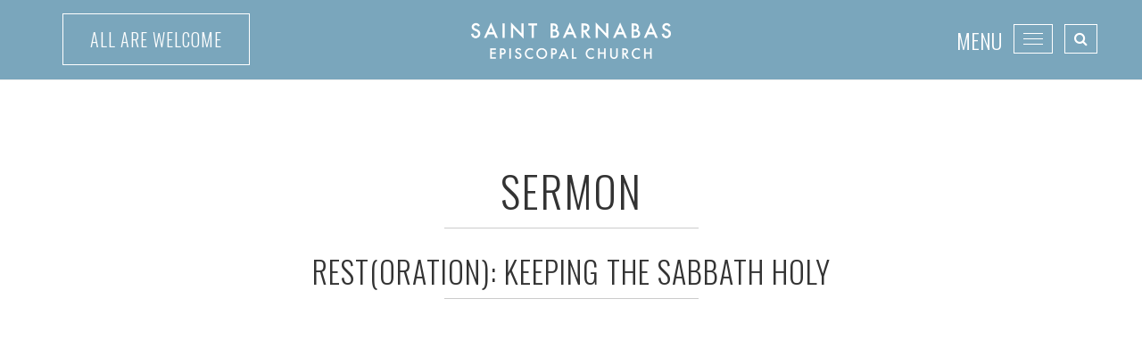

--- FILE ---
content_type: text/html; charset=UTF-8
request_url: https://saintbarnabas.org/2019/08/25/restoration-keeping-the-sabbath-holy-august-25-2019/
body_size: 20025
content:
<!DOCTYPE html>
<html lang="en-US" class="no-js">

<head>
    
    <meta charset="UTF-8">
    <meta http-equiv="X-UA-Compatible" content="IE=edge">
    <meta name="viewport" content="width=device-width, initial-scale=1">
    <!-- The above 3 meta tags *must* come first in the head; any other head content must come *after* these tags -->
    
    <link rel="profile" href="http://gmpg.org/xfn/11">
    <link rel="pingback" href="https://saintbarnabas.org/xmlrpc.php">
    <link rel="icon" href="https://saintbarnabas.org/wp-content/uploads/2015/08/favicon.png">
    
            <meta name="robots" content="index, follow, noodp, noydir" />
        
    <!-- HTML5 shim and Respond.js for IE8 support of HTML5 elements and media queries -->
    <!-- WARNING: Respond.js doesn't work if you view the page via file:// -->
    <!--[if lt IE 9]>
        <script src="//oss.maxcdn.com/html5shiv/3.7.2/html5shiv.min.js"></script>
        <script src="//oss.maxcdn.com/respond/1.4.2/respond.min.js"></script>
    <![endif]-->
    
        <script>(function(){document.documentElement.className='js'})();</script>
    
    <title>Rest(oration): Keeping the Sabbath Holy &#8211; August 25, 2019 &#8211; Saint Barnabas</title>
<meta name='robots' content='max-image-preview:large' />
	<style>img:is([sizes="auto" i], [sizes^="auto," i]) { contain-intrinsic-size: 3000px 1500px }</style>
	<link rel="alternate" type="application/rss+xml" title="Saint Barnabas &raquo; Feed" href="https://saintbarnabas.org/feed/" />
<link rel="alternate" type="application/rss+xml" title="Saint Barnabas &raquo; Comments Feed" href="https://saintbarnabas.org/comments/feed/" />
<link rel='stylesheet' id='sbi_styles-css' href='https://saintbarnabas.org/wp-content/plugins/instagram-feed/css/sbi-styles.min.css?ver=6.10.0' type='text/css' media='all' />
<link rel='stylesheet' id='embedpress-css-css' href='https://saintbarnabas.org/wp-content/plugins/embedpress/assets/css/embedpress.css?ver=1767618073' type='text/css' media='all' />
<link rel='stylesheet' id='embedpress-blocks-style-css' href='https://saintbarnabas.org/wp-content/plugins/embedpress/assets/css/blocks.build.css?ver=1767618073' type='text/css' media='all' />
<link rel='stylesheet' id='embedpress-lazy-load-css-css' href='https://saintbarnabas.org/wp-content/plugins/embedpress/assets/css/lazy-load.css?ver=1767618073' type='text/css' media='all' />
<style id='wp-emoji-styles-inline-css' type='text/css'>

	img.wp-smiley, img.emoji {
		display: inline !important;
		border: none !important;
		box-shadow: none !important;
		height: 1em !important;
		width: 1em !important;
		margin: 0 0.07em !important;
		vertical-align: -0.1em !important;
		background: none !important;
		padding: 0 !important;
	}
</style>
<style id='pdfemb-pdf-embedder-viewer-style-inline-css' type='text/css'>
.wp-block-pdfemb-pdf-embedder-viewer{max-width:none}

</style>
<link rel='stylesheet' id='foobox-free-min-css' href='https://saintbarnabas.org/wp-content/plugins/foobox-image-lightbox/free/css/foobox.free.min.css?ver=2.7.35' type='text/css' media='all' />
<link rel='stylesheet' id='rs-plugin-settings-css' href='https://saintbarnabas.org/wp-content/plugins/revslider/public/assets/css/settings.css?ver=5.4.8.3' type='text/css' media='all' />
<style id='rs-plugin-settings-inline-css' type='text/css'>
.tp-caption a{color:#ff7302;text-shadow:none;-webkit-transition:all 0.2s ease-out;-moz-transition:all 0.2s ease-out;-o-transition:all 0.2s ease-out;-ms-transition:all 0.2s ease-out}.tp-caption a:hover{color:#ffa902}
</style>
<link rel='stylesheet' id='bootstrap-styles-css' href='https://saintbarnabas.org/wp-content/themes/goldenrule/bootstrap/dist/css/bootstrap.min.css?ver=6.8.3' type='text/css' media='all' />
<link rel='stylesheet' id='goldenrule-styles-css' href='https://saintbarnabas.org/wp-content/themes/goldenrule/style.css?ver=6.8.3' type='text/css' media='all' />
<link rel='stylesheet' id='font-awesome-css' href='https://saintbarnabas.org/wp-content/plugins/types/vendor/toolset/toolset-common/res/lib/font-awesome/css/font-awesome.min.css?ver=4.7.0' type='text/css' media='screen' />
<link rel='stylesheet' id='dflip-style-css' href='https://saintbarnabas.org/wp-content/plugins/3d-flipbook-dflip-lite/assets/css/dflip.min.css?ver=2.4.20' type='text/css' media='all' />
<script type="text/javascript" src="https://saintbarnabas.org/wp-includes/js/jquery/jquery.min.js?ver=3.7.1" id="jquery-core-js"></script>
<script type="text/javascript" src="https://saintbarnabas.org/wp-includes/js/jquery/jquery-migrate.min.js?ver=3.4.1" id="jquery-migrate-js"></script>
<script type="text/javascript" src="https://saintbarnabas.org/wp-content/plugins/revslider/public/assets/js/jquery.themepunch.tools.min.js?ver=5.4.8.3" id="tp-tools-js"></script>
<script type="text/javascript" src="https://saintbarnabas.org/wp-content/plugins/revslider/public/assets/js/jquery.themepunch.revolution.min.js?ver=5.4.8.3" id="revmin-js"></script>
<script type="text/javascript" id="foobox-free-min-js-before">
/* <![CDATA[ */
/* Run FooBox FREE (v2.7.35) */
var FOOBOX = window.FOOBOX = {
	ready: true,
	disableOthers: false,
	o: {wordpress: { enabled: true }, countMessage:'image %index of %total', captions: { dataTitle: ["captionTitle","title"], dataDesc: ["captionDesc","description"] }, rel: '', excludes:'.fbx-link,.nofoobox,.nolightbox,a[href*="pinterest.com/pin/create/button/"]', affiliate : { enabled: false }},
	selectors: [
		".foogallery-container.foogallery-lightbox-foobox", ".foogallery-container.foogallery-lightbox-foobox-free", ".gallery", ".wp-block-gallery", ".wp-caption", ".wp-block-image", "a:has(img[class*=wp-image-])", ".foobox"
	],
	pre: function( $ ){
		// Custom JavaScript (Pre)
		
	},
	post: function( $ ){
		// Custom JavaScript (Post)
		
		// Custom Captions Code
		
	},
	custom: function( $ ){
		// Custom Extra JS
		
	}
};
/* ]]> */
</script>
<script type="text/javascript" src="https://saintbarnabas.org/wp-content/plugins/foobox-image-lightbox/free/js/foobox.free.min.js?ver=2.7.35" id="foobox-free-min-js"></script>
<link rel="https://api.w.org/" href="https://saintbarnabas.org/wp-json/" /><link rel="alternate" title="JSON" type="application/json" href="https://saintbarnabas.org/wp-json/wp/v2/posts/10240" /><link rel="EditURI" type="application/rsd+xml" title="RSD" href="https://saintbarnabas.org/xmlrpc.php?rsd" />
<link rel="canonical" href="https://saintbarnabas.org/2019/08/25/restoration-keeping-the-sabbath-holy-august-25-2019/" />
<link rel='shortlink' href='https://saintbarnabas.org/?p=10240' />

		<!-- GA Google Analytics @ https://m0n.co/ga -->
		<script>
			(function(i,s,o,g,r,a,m){i['GoogleAnalyticsObject']=r;i[r]=i[r]||function(){
			(i[r].q=i[r].q||[]).push(arguments)},i[r].l=1*new Date();a=s.createElement(o),
			m=s.getElementsByTagName(o)[0];a.async=1;a.src=g;m.parentNode.insertBefore(a,m)
			})(window,document,'script','https://www.google-analytics.com/analytics.js','ga');
			ga('create', 'UA-50308429-1', 'auto');
			ga('send', 'pageview');
		</script>

	        <style type="text/css">
            /* Typography */
            body {
                font-family: Cardo, Helvetica, Arial, sans-serif;
                font-weight: 400;
            }
            h1, h2, h3, h4, h5, h6 {
                font-family: Oswald, Helvetica, Arial, sans-serif;
                font-weight: 300;
            }
            
            /**
             * Nav bar
             *
             * Get the height of the logo and apply that to the line height of our nav text.
             * This ensures the nav is vertically centered with the logo.
             *
             * Reference: the_navbar_block() in functions.php
             */
            
                                .navbar-brand {
                                    height: 90px;
                                }
                                .navbar-brand img {
                                    width: 224px;
                                }        </style>
    <style type="text/css">.recentcomments a{display:inline !important;padding:0 !important;margin:0 !important;}</style><meta name="generator" content="Powered by Slider Revolution 5.4.8.3 - responsive, Mobile-Friendly Slider Plugin for WordPress with comfortable drag and drop interface." />
<script type="text/javascript">function setREVStartSize(e){									
						try{ e.c=jQuery(e.c);var i=jQuery(window).width(),t=9999,r=0,n=0,l=0,f=0,s=0,h=0;
							if(e.responsiveLevels&&(jQuery.each(e.responsiveLevels,function(e,f){f>i&&(t=r=f,l=e),i>f&&f>r&&(r=f,n=e)}),t>r&&(l=n)),f=e.gridheight[l]||e.gridheight[0]||e.gridheight,s=e.gridwidth[l]||e.gridwidth[0]||e.gridwidth,h=i/s,h=h>1?1:h,f=Math.round(h*f),"fullscreen"==e.sliderLayout){var u=(e.c.width(),jQuery(window).height());if(void 0!=e.fullScreenOffsetContainer){var c=e.fullScreenOffsetContainer.split(",");if (c) jQuery.each(c,function(e,i){u=jQuery(i).length>0?u-jQuery(i).outerHeight(!0):u}),e.fullScreenOffset.split("%").length>1&&void 0!=e.fullScreenOffset&&e.fullScreenOffset.length>0?u-=jQuery(window).height()*parseInt(e.fullScreenOffset,0)/100:void 0!=e.fullScreenOffset&&e.fullScreenOffset.length>0&&(u-=parseInt(e.fullScreenOffset,0))}f=u}else void 0!=e.minHeight&&f<e.minHeight&&(f=e.minHeight);e.c.closest(".rev_slider_wrapper").css({height:f})					
						}catch(d){console.log("Failure at Presize of Slider:"+d)}						
					};</script>
    
    <!-- Google fonts -->
    <link href='//fonts.googleapis.com/css?family=Cardo:400,400italic,700' rel='stylesheet' type='text/css'>    <link href='//fonts.googleapis.com/css?family=Oswald:300' rel='stylesheet' type='text/css'>    
    <!-- Theme customizer styles -->
    <style type="text/css">.gpnf-nested-entries {
  width: 100%;
}
.home .main-section-1 .container {
  padding-top: 30px !important;
  padding-bottom: 30px !important;
}
.home .main-section-1 .content-block {
  padding-right: 0 !important;
  padding-left: 0 !important;
  color: #fff;
  text-align: center;
}
@media (min-width: 768px) {
  .home .main-section-1 .content-block > div[class*="col-"] {
    display: -webkit-box;
    /* iOS 6-, Safari 3.1-6 */
    display: -webkit-flex;
    /* Chrome */
    display: -ms-flexbox;
    /* IE 10 */
    display:         flex;
    text-align: left;

        -ms-align-items: center;
    -webkit-align-items: center;
    -webkit-box-align: center;
    -ms-flex-align: center;
            align-items: center;
        -ms-justify-content: space-between;
    -webkit-justify-content: space-between;
    -webkit-box-pack: justify;
    -ms-flex-pack: justify;
            justify-content: space-between;
  }
  .home .main-section-1 .content-block > div[class*="col-"] > * {
    margin-bottom: 0;
  }
}


/* == Home page grid */
/* ##
 */

@media (min-width: 768px) {
    .navbar-default .navbar-collapse,
    .navbar-default .navbar-form {
        max-height: 680px;
    }
}


/* == Home page grid */
/* ##
 */

.content .main-section-featured-posts .container > .row > .col-xs-12,
.content .main-section-featured-posts .container > .row > .col-xs-12 > .row:last-child > .col-xs-12 {
    margin-top: 6px;
}
.content .main-section-featured-posts .container .col-xs-12 a:hover {
    border: none;
}
.content .main-section-featured-posts .container .col-xs-12 .main-section-featured-posts-item {
    background-position: center center;
    background-size: cover;
    background-repeat: no-repeat;
    display: -webkit-box;
    display: -webkit-flex;
    display: -ms-flexbox;
    display: flex;
    text-align: center;
    flex-direction: column;
    -ms-flex-direction: column;
    -webkit-flex-direction: column;
    -webkit-box-orient: vertical;
    -webkit-box-direction: normal;
    -ms-justify-content: center;
    -webkit-justify-content: center;
    -webkit-box-pack: center;
    -ms-flex-pack: center;
    justify-content: center;
    padding: 0 15px;
}

@media (min-width: 768px) {
    .content .main-section-featured-posts .container > .row {
        margin-right: -3px;
        margin-left: -3px;
    }
        .content .main-section-featured-posts .container > .row > .col-xs-12 {
            padding-right: 3px;
            padding-left: 3px;
        }
}

.banner .rev_slider_wrapper h1:after {
    border-top-color: #fff;
    width: 45% !important;
    margin: 30px 27.5% 30px 27.5%;
}
.banner .rev_slider_wrapper p {
    font-style: italic;
}

.banner.video .container {
    padding-top: 0 !important;
    padding-bottom: 0 !important;
}

.banner-section[style*=" background-image"] {
    min-height: 380px;
}

@media (max-width: 767px) {
    .banner-section[style*=" background-image"] {
        min-height: 180px;
    }
}

.gform_wrapper .gsection {
    margin: 45px 0 !important;
}

.gfield_price + .gfield_quantity {
    margin-top: 0;
}
    .gfield_price + .gfield_quantity .gfield_label,
    .gfield_price + .gfield_quantity .instruction {
        /* display: none;
        visibility: hidden; */
    }
.gfield {
    margin-top: 45px;
}
.gsection h1:after, .gsection h2:after {
    border: none;
}
.gform_wrapper .gsection .gfield_label,
.gform_wrapper h2.gsection_title,
.gform_wrapper h3.gform_title {
    font-weight: 300 !important;
}

/* Stop images from displaying disproportionately. */
.row img {
    height: auto;
    width: auto;
}

/* Better iframe sizing */
iframe {
    max-width: 100%;
    width: 100%;
}

@media (max-width: 767px) {
    iframe {
        height: 380px;
    }
}

@media (max-width: 579px) {
    iframe {
        height: 280px;
    }
}

@media (max-width: 479px) {
    iframe {
        height: 225px;
    }
}



/* == Home page grid */
/* ##
 */

li#field_28_1 label,
li#field_28_6 label,
li#field_28_7 label,
li#field_28_48 label {
    margin-bottom: 0;
}
li#field_28_1 .ginput_container_product_calculation,
li#field_28_6 .ginput_container_product_calculation,
li#field_28_7 .ginput_container_product_calculation,
li#field_28_48 .ginput_container_product_calculation {
    margin-top: 0;
    line-height: 1.3;
}
li#field_28_47,
li#field_28_41,
li#field_28_44 {
    margin-top: 0;
    margin-bottom: 45px;
}
li#field_28_47 label,
li#field_28_41 label,
li#field_28_44 label {
    display: none;
}
</style>
    <!-- Google Analytics -->
    <script>
        (function(i,s,o,g,r,a,m){i['GoogleAnalyticsObject']=r;i[r]=i[r]||function(){
        (i[r].q=i[r].q||[]).push(arguments)},i[r].l=1*new Date();a=s.createElement(o),
        m=s.getElementsByTagName(o)[0];a.async=1;a.src=g;m.parentNode.insertBefore(a,m)
        })(window,document,'script','//www.google-analytics.com/analytics.js','ga');
        
        ga('create', 'UA-50308429-1', 'auto');
        ga('send', 'pageview');
    </script>

<meta name="generator" content="WP Rocket 3.20.3" data-wpr-features="wpr_desktop" /></head>

<body class="wp-singular post-template-default single single-post postid-10240 single-format-standard wp-theme-goldenrule">

    <a class="sr-only sr-only-focusable" href="#content">Skip to content</a>

    <header data-rocket-location-hash="9496dc44cbda5cdebb84f02bfc4ab41b" class="header">
        <div data-rocket-location-hash="7c539c77409addbe770a401039a405ad" class="header-overlay">
            
                                
                    <div data-rocket-location-hash="463e67a3c973038f7f0f7c4d1b9bd9d9" class="section header-section header-section-1" style=" background-color: #7aa6bc;">
                        <div class="section-overlay" style="">
                            <div data-rocket-location-hash="ca23f7c07336b7cf8c7766d2ffffc9d9" class="container">
                                
    <nav class="navbar navbar-default navbar-fixed-top content-block navbar-block" role="navigation">
        <div class="container">

            <!-- Brand and toggle get grouped for better mobile display -->
            <div class="navbar-header ">
                <a class="btn btn-hollow" href="https://saintbarnabas.org/all-are-welcome">All are welcome</a>
                <a class="button navbar-search" href="https://saintbarnabas.org/search"><i class="fa fa-search"></i></a>

                <button type="button" class="navbar-toggle collapsed" data-toggle="collapse" data-target="#navbar-collapse">
                    <span class="menu-text">Menu</span>
                    <span class="sr-only">Toggle navigation</span>
                    <i class="fa fa-close fa-lg"></i>
                    <span class="icon-bar"></span>
                    <span class="icon-bar"></span>
                    <span class="icon-bar"></span>
                </button>
                <div class="navbar-brand">
                    <a href="https://saintbarnabas.org">
                        <img src="https://saintbarnabas.org/wp-content/uploads/2015/08/header-logo.png" alt="Saint Barnabas" />
                    </a>
                </div>
            </div> <!-- .navbar-header -->

            <!-- Collect the nav links, forms, and other content for toggling -->         
            <div id="navbar-collapse" class="collapse navbar-collapse ">
                <div class="container">
                    <ul id="menu-main" class="primary-nav nav navbar-nav navbar-right"><li id="menu-item-164" class="menu-item menu-item-type-post_type menu-item-object-page menu-item-has-children menu-item-164 "><a title="I Want To…" href="https://saintbarnabas.org/i-want-to/" aria-haspopup="true">I Want To…</a>
<ul role="menu" class=" ">
	<li id="menu-item-1094" class="menu-item menu-item-type-custom menu-item-object-custom menu-item-1094"><a title="Visit the Church" href="https://saintbarnabas.org/all-are-welcome/">Visit the Church</a></li>
	<li id="menu-item-16599" class="menu-item menu-item-type-post_type menu-item-object-page menu-item-16599"><a title="Worship" href="https://saintbarnabas.org/worship-boundless-presence/">Worship</a></li>
	<li id="menu-item-31343" class="menu-item menu-item-type-post_type menu-item-object-page menu-item-31343"><a title="Worship Livestream" href="https://saintbarnabas.org/online-worship/">Worship Livestream</a></li>
	<li id="menu-item-585" class="menu-item menu-item-type-post_type menu-item-object-page menu-item-585"><a title="▶ Give or Donate" href="https://saintbarnabas.org/donate/">▶ Give or Donate</a></li>
	<li id="menu-item-584" class="menu-item menu-item-type-post_type menu-item-object-page menu-item-584"><a title="Become a Member" href="https://saintbarnabas.org/become-a-member/">Become a Member</a></li>
	<li id="menu-item-561" class="menu-item menu-item-type-post_type menu-item-object-page menu-item-561"><a title="Volunteer or Serve" href="https://saintbarnabas.org/volunteer-or-serve/">Volunteer or Serve</a></li>
	<li id="menu-item-10679" class="menu-item menu-item-type-post_type menu-item-object-page menu-item-10679"><a title="Help in the Kitchen" href="https://saintbarnabas.org/kitchen-helpers/">Help in the Kitchen</a></li>
	<li id="menu-item-31419" class="menu-item menu-item-type-post_type menu-item-object-page menu-item-31419"><a title="Share my talents for stewardship" href="https://saintbarnabas.org/talents/">Share my talents for stewardship</a></li>
	<li id="menu-item-582" class="menu-item menu-item-type-post_type menu-item-object-page menu-item-582"><a title="Request Care or Prayers" href="https://saintbarnabas.org/request-care/">Request Care or Prayers</a></li>
	<li id="menu-item-19657" class="menu-item menu-item-type-post_type menu-item-object-page menu-item-19657"><a title="Share Photos or Stories" href="https://saintbarnabas.org/share/">Share Photos or Stories</a></li>
	<li id="menu-item-586" class="menu-item menu-item-type-custom menu-item-object-custom menu-item-586"><a title="Contact Staff" href="https://saintbarnabas.org/leadership/">Contact Staff</a></li>
</ul>
</li>
<li id="menu-item-162" class="menu-item menu-item-type-post_type menu-item-object-page menu-item-has-children menu-item-162 "><a title="About" href="https://saintbarnabas.org/about/" aria-haspopup="true">About</a>
<ul role="menu" class=" ">
	<li id="menu-item-185" class="menu-item menu-item-type-post_type menu-item-object-page menu-item-185"><a title="Services" href="https://saintbarnabas.org/services/">Services</a></li>
	<li id="menu-item-33250" class="menu-item menu-item-type-post_type menu-item-object-page menu-item-33250"><a title="Baptisms" href="https://saintbarnabas.org/baptism/">Baptisms</a></li>
	<li id="menu-item-33251" class="menu-item menu-item-type-post_type menu-item-object-page menu-item-33251"><a title="Weddings" href="https://saintbarnabas.org/weddings-on-the-desert/">Weddings</a></li>
	<li id="menu-item-8505" class="menu-item menu-item-type-post_type menu-item-object-page menu-item-8505"><a title="Special Services" href="https://saintbarnabas.org/special-services/">Special Services</a></li>
	<li id="menu-item-180" class="menu-item menu-item-type-post_type menu-item-object-page menu-item-180"><a title="Leadership" href="https://saintbarnabas.org/leadership/">Leadership</a></li>
	<li id="menu-item-174" class="menu-item menu-item-type-post_type menu-item-object-page menu-item-174"><a title="Beliefs" href="https://saintbarnabas.org/beliefs/">Beliefs</a></li>
	<li id="menu-item-181" class="menu-item menu-item-type-post_type menu-item-object-page menu-item-181"><a title="Our Grounds" href="https://saintbarnabas.org/our-campus/">Our Grounds</a></li>
	<li id="menu-item-179" class="menu-item menu-item-type-post_type menu-item-object-page menu-item-179"><a title="History" href="https://saintbarnabas.org/history/">History</a></li>
	<li id="menu-item-30381" class="menu-item menu-item-type-post_type menu-item-object-page menu-item-30381"><a title="Arts" href="https://saintbarnabas.org/arts/">Arts</a></li>
	<li id="menu-item-178" class="menu-item menu-item-type-post_type menu-item-object-page menu-item-178"><a title="FAQs" href="https://saintbarnabas.org/faqs/">FAQs</a></li>
	<li id="menu-item-34166" class="menu-item menu-item-type-post_type menu-item-object-page menu-item-34166"><a title="Brand Guidelines" href="https://saintbarnabas.org/brand/">Brand Guidelines</a></li>
	<li id="menu-item-25153" class="menu-item menu-item-type-post_type menu-item-object-page menu-item-25153"><a title="Employment" href="https://saintbarnabas.org/employment/">Employment</a></li>
</ul>
</li>
<li id="menu-item-165" class="menu-item menu-item-type-post_type menu-item-object-page menu-item-has-children menu-item-165 "><a title="Ministries" href="https://saintbarnabas.org/ministries/" aria-haspopup="true">Ministries</a>
<ul role="menu" class=" ">
	<li id="menu-item-171" class="menu-item menu-item-type-post_type menu-item-object-page menu-item-171"><a title="Adults" href="https://saintbarnabas.org/ministries/adults/">Adults</a></li>
	<li id="menu-item-1338" class="menu-item menu-item-type-post_type menu-item-object-page menu-item-1338"><a title="Children &#038; Youth" href="https://saintbarnabas.org/children-youth/">Children &#038; Youth</a></li>
	<li id="menu-item-4774" class="menu-item menu-item-type-post_type menu-item-object-page menu-item-4774"><a title="Communications" href="https://saintbarnabas.org/communications/">Communications</a></li>
	<li id="menu-item-563" class="menu-item menu-item-type-post_type menu-item-object-page menu-item-563"><a title="Contemplative Life" href="https://saintbarnabas.org/ministries/contemplative-life/">Contemplative Life</a></li>
	<li id="menu-item-16382" class="menu-item menu-item-type-post_type menu-item-object-page menu-item-16382"><a title="Faith Formation" href="https://saintbarnabas.org/faith-formation/">Faith Formation</a></li>
	<li id="menu-item-177" class="menu-item menu-item-type-post_type menu-item-object-page menu-item-177"><a title="Families" href="https://saintbarnabas.org/ministries/families/">Families</a></li>
	<li id="menu-item-564" class="menu-item menu-item-type-post_type menu-item-object-page menu-item-564"><a title="Missions" href="https://saintbarnabas.org/ministries/missions/">Missions</a></li>
	<li id="menu-item-32484" class="menu-item menu-item-type-post_type menu-item-object-page menu-item-32484"><a title="Saint Barnabas Men’s Group" href="https://saintbarnabas.org/mens-group/">Saint Barnabas Men’s Group</a></li>
	<li id="menu-item-6448" class="menu-item menu-item-type-post_type menu-item-object-page menu-item-6448"><a title="Music &#038; The Arts" href="https://saintbarnabas.org/ministries/music-arts/">Music &#038; The Arts</a></li>
	<li id="menu-item-565" class="menu-item menu-item-type-post_type menu-item-object-page menu-item-565"><a title="Pastoral Care" href="https://saintbarnabas.org/ministries/pastoral-care/">Pastoral Care</a></li>
	<li id="menu-item-188" class="menu-item menu-item-type-post_type menu-item-object-page menu-item-188"><a title="Worship" href="https://saintbarnabas.org/ministries/worship/">Worship</a></li>
</ul>
</li>
<li id="menu-item-1273" class="menu-item menu-item-type-custom menu-item-object-custom menu-item-has-children menu-item-1273 "><a title="Upcoming Events" href="https://saintbarnabas.org/all-events/" aria-haspopup="true">Upcoming Events</a>
<ul role="menu" class=" ">
	<li id="menu-item-1254" class="menu-item menu-item-type-post_type menu-item-object-page menu-item-1254"><a title="Calendar" href="https://saintbarnabas.org/acs-calendar/">Calendar</a></li>
	<li id="menu-item-1272" class="menu-item menu-item-type-custom menu-item-object-custom menu-item-1272"><a title="All Events" href="https://saintbarnabas.org/all-events/">All Events</a></li>
	<li id="menu-item-33790" class="menu-item menu-item-type-post_type menu-item-object-all-events menu-item-33790"><a title="Dinner &#038; Fellowship" href="https://saintbarnabas.org/all-events/dinners/">Dinner &#038; Fellowship</a></li>
	<li id="menu-item-32512" class="menu-item menu-item-type-post_type menu-item-object-page menu-item-32512"><a title="Concerts on the Desert" href="https://saintbarnabas.org/concerts/">Concerts on the Desert</a></li>
	<li id="menu-item-34144" class="menu-item menu-item-type-post_type menu-item-object-all-events menu-item-34144"><a title="Broadway Bash 2026" href="https://saintbarnabas.org/all-events/broadwaybash-2026/">Broadway Bash 2026</a></li>
	<li id="menu-item-33633" class="menu-item menu-item-type-post_type menu-item-object-page menu-item-33633"><a title="The Art of Attention" href="https://saintbarnabas.org/art-of-attention/">The Art of Attention</a></li>
	<li id="menu-item-34145" class="menu-item menu-item-type-post_type menu-item-object-all-events menu-item-34145"><a title="Saint Barnabas Arts Camp" href="https://saintbarnabas.org/all-events/camp/">Saint Barnabas Arts Camp</a></li>
	<li id="menu-item-19897" class="menu-item menu-item-type-post_type menu-item-object-page menu-item-19897"><a title="Missions Sign Ups" href="https://saintbarnabas.org/ministries/missions/">Missions Sign Ups</a></li>
	<li id="menu-item-27663" class="menu-item menu-item-type-post_type menu-item-object-page menu-item-27663"><a title="Family Registration" href="https://saintbarnabas.org/registration/">Family Registration</a></li>
	<li id="menu-item-31174" class="menu-item menu-item-type-post_type menu-item-object-page menu-item-31174"><a title="Wednesday Program" href="https://saintbarnabas.org/wednesdays/">Wednesday Program</a></li>
	<li id="menu-item-22817" class="menu-item menu-item-type-post_type menu-item-object-all-events menu-item-22817"><a title="Youth Confirmation" href="https://saintbarnabas.org/all-events/youth-confirmation-class/">Youth Confirmation</a></li>
</ul>
</li>
<li id="menu-item-1101" class="menu-item menu-item-type-custom menu-item-object-custom menu-item-has-children menu-item-1101 "><a title="More" href="https://saintbarnabas.org/church-updates/" aria-haspopup="true">More</a>
<ul role="menu" class=" ">
	<li id="menu-item-24917" class="menu-item menu-item-type-post_type menu-item-object-post menu-item-24917"><a title="Assisted Listening Devices" href="https://saintbarnabas.org/2024/02/07/looping-system/">Assisted Listening Devices</a></li>
	<li id="menu-item-27623" class="menu-item menu-item-type-post_type menu-item-object-page menu-item-27623"><a title="Barnabas Legacy Society" href="https://saintbarnabas.org/legacy-society/">Barnabas Legacy Society</a></li>
	<li id="menu-item-23624" class="menu-item menu-item-type-post_type menu-item-object-page menu-item-23624"><a title="Pledge Now" href="https://saintbarnabas.org/pledgenow/">Pledge Now</a></li>
	<li id="menu-item-8366" class="menu-item menu-item-type-post_type menu-item-object-page menu-item-8366"><a title="Subscribe" href="https://saintbarnabas.org/subscribe/">Subscribe</a></li>
	<li id="menu-item-859" class="menu-item menu-item-type-taxonomy menu-item-object-category current-post-ancestor current-menu-parent current-post-parent menu-item-859"><a title="Sermons" href="https://saintbarnabas.org/category/sermons/">Sermons</a></li>
	<li id="menu-item-23177" class="menu-item menu-item-type-post_type menu-item-object-page menu-item-23177"><a title="News &amp; Announcements" href="https://saintbarnabas.org/announcements/">News &#038; Announcements</a></li>
	<li id="menu-item-33414" class="menu-item menu-item-type-post_type menu-item-object-page menu-item-33414"><a title="Lunch Bunch (Social)" href="https://saintbarnabas.org/lunch-bunch/">Lunch Bunch (Social)</a></li>
	<li id="menu-item-26240" class="menu-item menu-item-type-post_type menu-item-object-page menu-item-26240"><a title="Our Quarterly Magazine" href="https://saintbarnabas.org/newsletter/">Our Quarterly Magazine</a></li>
	<li id="menu-item-26575" class="menu-item menu-item-type-custom menu-item-object-custom menu-item-26575"><a title="AZ Episcopalian Magazine Subscription" href="https://azdiocese.org/magazine">AZ Episcopalian Magazine Subscription</a></li>
</ul>
</li>
</ul>                    <div class="row content-block text-block">
                        <div class="col-xs-12 col-md-9">
                            <a class="btn btn-primary-inverse btn-block" href="https://saintbarnabas.org/all-are-welcome">All are welcome <em>Experience Boundless Presence with us this (or any) week. Be our guest.</em></a>
                        </div>
                        <div class="col-xs-12 col-md-3">
                            <a class="btn btn-hollow btn-block" href="https://saintbarnabas.org/search"><i class="fa fa-search"></i> Search</a>
                        </div>
                    </div>
                </div>
            </div> <!-- .navbar-collapse -->

        </div> <!-- .container -->
    </nav> <!-- .navbar -->

                            </div> <!-- .container -->
                        </div> <!-- .section-overlay -->
                    </div> <!-- .header-section-1 -->                    
                            
                        
        </div>
    </header>
    <!-- single.php -->

    <div data-rocket-location-hash="bee70a467523869f5db59c11f5f2ab8b" class="content">
        <div data-rocket-location-hash="575813a8ac175657bc8b9557259f45e4" class="content-overlay">

            
<!-- content-banner.php -->

            <div data-rocket-location-hash="af18034a5f2ceb21188bf7a5942eece6" class="banner">
                
                                    <div class="section banner-section banner-section-1" style="">
                        <div class="section-overlay banner-section-overlay" style="">
                            
                            <div class="container">
                                <div class="row content-block banner-block">
                                    <div class="col-xs-12">
                                        <h1>sermon</h1>
<h2>Rest(oration): Keeping the Sabbath holy</h2>
                                    </div>
                                </div>
                            </div>
                            
                        </div>
                    </div> <!-- / .banner-section-1 -->
                                
            </div> <!-- / .banner -->
        
    
<!-- / content-banner.php -->
                            <div class="container">
                    <div class="row">
                        <main class="main col-xs-12" id="content" tabindex="-1">
                            <div class="row content-block text-block">
                                <div class="col-xs-12">
                                    <p><iframe width="900" height="506" src="https://www.youtube.com/embed/cnvlUEk1HGs" frameborder="0" allow="accelerometer; autoplay; encrypted-media; gyroscope; picture-in-picture" allowfullscreen></iframe></p>
                                </div>
                            </div>
                            <div class="row content-block text-block">
                                <h2>About The Rev. Robert Berra</h2>
                            </div>
                            <div class="row content-block list-block">
                                <div class="col-xs-12 col-sm-2">
                                    <img src="https://secure.gravatar.com/avatar/1794082105a673c463c541e77868fbd753ebaf56c64ca02f94f2d06d6c973281?s=256&#038;d=mm&#038;r=g" />
                                </div>
                                <div class="col-xs-12 col-sm-10">
                                    <p class="author-bio">
                                                                            </p><!-- .author-bio -->
                                    <p>
                                        <a class="author-link" href="https://saintbarnabas.org/author/rev-robert-berra/" rel="author">
                                            View all posts by The Rev. Robert Berra                                        </a>
                                    </p>
                                </div>
                            </div>

                                                    </main> <!-- / .main -->
                    </div>
                </div>
            
        </div>
    </div> <!-- / .content -->

    <!-- / single.php -->


    <footer data-rocket-location-hash="ee1c68c64bb441e3cc9b1ab95e8571df" class="footer">
        <div data-rocket-location-hash="2c6e1ad7d3ee57949ae2c97cf67d5565" class="footer-overlay">

            
                    <div data-rocket-location-hash="a0f66d53aab13faac8adcbf4176767fc" class="section footer-section footer-section-1" style=" background-color: #d6774a;">
                        <div class="section-overlay" style="">
                            <div class="container">
                                
    <div class="row content-block grid-block">
        
            
            <div class="grid-item col-xs-12 col-sm-6">

                                    <div class="grid-text">
                        <p><a class="btn btn-primary-inverse btn-block" href="http://eepurl.com/ckaAn9" target="_blank" rel="noopener noreferrer">Subscribe to<br />the Newsletter</a></p>
                    </div>

            </div> <!-- .grid-item -->

        
            
            <div class="grid-item col-xs-12 col-sm-6">

                                    <div class="grid-text">
                        <p style="text-align: right;"><a href="https://www.facebook.com/saintbarnabaspage"><span class="fa-stack fa-2x"><span class="sr-only">Facebook: </span><i class="fa fa-circle fa-stack-2x"></i><i class="fa fa-facebook fa-stack-1x" style="color: #b9a041;"></i></span></a><a href="https://instagram.com/saintbarnabas/"><span class="fa-stack fa-2x"><span class="sr-only">Instagram: </span><i class="fa fa-circle fa-stack-2x"></i><i class="fa fa-instagram fa-stack-1x" style="color: #b9a041;"></i></span></a><a href="https://www.youtube.com/user/saintbarnabastv"><span class="fa-stack fa-2x"><span class="sr-only">YouTube: </span><i class="fa fa-circle fa-stack-2x"></i><i class="fa fa-youtube fa-stack-1x" style="color: #b9a041;"></i></span></a></p>
                    </div>

            </div> <!-- .grid-item -->

            </div> <!-- .grid -->

                            </div> <!-- .container -->
                        </div> <!-- .section-overlay -->
                    </div> <!-- .footer-section-1 -->
                
                    <div data-rocket-location-hash="213076610e733a9b78104931a1dbb8be" class="section footer-section footer-section-2" style=" background-color: #94c2d8;">
                        <div class="section-overlay" style="">
                            <div class="container">
                                
    <div class="row content-block grid-block">
        
            
            <div class="grid-item col-xs-12 col-sm-4">

                                    <div class="grid-text">
                        <h3 style="text-align: center;">About Saint Barnabas</h3>
<hr />
<p>Welcome to SaintBarnabas.org, our church community’s online expression of our life and mission. If you are looking for a place that feels like home, a place where friends remember your name and become excited when they see you across the patio, a place where members share the value of deep, life-changing faith in Jesus, you’ve come to the right place. <strong>All are welcome.</strong></p>
<p><em>6715 North Mockingbird Lane<br />
Scottsdale, AZ 85253<br />
Phone (480) 948-5560</em></p>
                    </div>

            </div> <!-- .grid-item -->

        
            
            <div class="grid-item col-xs-12 col-sm-4">

                                    <div class="grid-text">
                        <h3 style="text-align: center;">Recent Photos</h3>
<hr />

<div id="sb_instagram"  class="sbi sbi_mob_col_1 sbi_tab_col_2 sbi_col_3 sbi_fixed_height" style="padding-bottom: 10px; width: 100%; height: 360px;"	 data-feedid="*1"  data-res="auto" data-cols="3" data-colsmobile="1" data-colstablet="2" data-num="9" data-nummobile="" data-item-padding="5"	 data-shortcode-atts="{}"  data-postid="10240" data-locatornonce="5ce9e55ec4" data-imageaspectratio="1:1" data-sbi-flags="favorLocal">
	
	<div id="sbi_images"  style="gap: 10px;">
		<div class="sbi_item sbi_type_image sbi_new sbi_transition"
	id="sbi_18066987095554011" data-date="1768064432">
	<div class="sbi_photo_wrap">
		<a class="sbi_photo" href="https://www.instagram.com/p/DTVnfgIklod/" target="_blank" rel="noopener nofollow"
			data-full-res="https://scontent.cdninstagram.com/v/t51.82787-15/613514100_18559789993057031_8020992282451541340_n.jpg?stp=dst-jpg_e35_tt6&#038;_nc_cat=101&#038;ccb=7-5&#038;_nc_sid=18de74&#038;efg=eyJlZmdfdGFnIjoiRkVFRC5iZXN0X2ltYWdlX3VybGdlbi5DMyJ9&#038;_nc_ohc=4TyctaQMrwIQ7kNvwEQE_g1&#038;_nc_oc=Admw9pAmTRkh34n7QxiKhGxCMIFNbKBIneYi0H6okdezrnDFfiPF7N6wdB1z3a_Qq10&#038;_nc_zt=23&#038;_nc_ht=scontent.cdninstagram.com&#038;edm=AM6HXa8EAAAA&#038;_nc_gid=A-Y7YafvXOWwpuk0tkXTLg&#038;oh=00_Afo2UHT7_7ndq768pY6cbgHcghV_zgB1zLJGaDzMnDEnCw&#038;oe=696DE235"
			data-img-src-set="{&quot;d&quot;:&quot;https:\/\/scontent.cdninstagram.com\/v\/t51.82787-15\/613514100_18559789993057031_8020992282451541340_n.jpg?stp=dst-jpg_e35_tt6&amp;_nc_cat=101&amp;ccb=7-5&amp;_nc_sid=18de74&amp;efg=eyJlZmdfdGFnIjoiRkVFRC5iZXN0X2ltYWdlX3VybGdlbi5DMyJ9&amp;_nc_ohc=4TyctaQMrwIQ7kNvwEQE_g1&amp;_nc_oc=Admw9pAmTRkh34n7QxiKhGxCMIFNbKBIneYi0H6okdezrnDFfiPF7N6wdB1z3a_Qq10&amp;_nc_zt=23&amp;_nc_ht=scontent.cdninstagram.com&amp;edm=AM6HXa8EAAAA&amp;_nc_gid=A-Y7YafvXOWwpuk0tkXTLg&amp;oh=00_Afo2UHT7_7ndq768pY6cbgHcghV_zgB1zLJGaDzMnDEnCw&amp;oe=696DE235&quot;,&quot;150&quot;:&quot;https:\/\/scontent.cdninstagram.com\/v\/t51.82787-15\/613514100_18559789993057031_8020992282451541340_n.jpg?stp=dst-jpg_e35_tt6&amp;_nc_cat=101&amp;ccb=7-5&amp;_nc_sid=18de74&amp;efg=eyJlZmdfdGFnIjoiRkVFRC5iZXN0X2ltYWdlX3VybGdlbi5DMyJ9&amp;_nc_ohc=4TyctaQMrwIQ7kNvwEQE_g1&amp;_nc_oc=Admw9pAmTRkh34n7QxiKhGxCMIFNbKBIneYi0H6okdezrnDFfiPF7N6wdB1z3a_Qq10&amp;_nc_zt=23&amp;_nc_ht=scontent.cdninstagram.com&amp;edm=AM6HXa8EAAAA&amp;_nc_gid=A-Y7YafvXOWwpuk0tkXTLg&amp;oh=00_Afo2UHT7_7ndq768pY6cbgHcghV_zgB1zLJGaDzMnDEnCw&amp;oe=696DE235&quot;,&quot;320&quot;:&quot;https:\/\/scontent.cdninstagram.com\/v\/t51.82787-15\/613514100_18559789993057031_8020992282451541340_n.jpg?stp=dst-jpg_e35_tt6&amp;_nc_cat=101&amp;ccb=7-5&amp;_nc_sid=18de74&amp;efg=eyJlZmdfdGFnIjoiRkVFRC5iZXN0X2ltYWdlX3VybGdlbi5DMyJ9&amp;_nc_ohc=4TyctaQMrwIQ7kNvwEQE_g1&amp;_nc_oc=Admw9pAmTRkh34n7QxiKhGxCMIFNbKBIneYi0H6okdezrnDFfiPF7N6wdB1z3a_Qq10&amp;_nc_zt=23&amp;_nc_ht=scontent.cdninstagram.com&amp;edm=AM6HXa8EAAAA&amp;_nc_gid=A-Y7YafvXOWwpuk0tkXTLg&amp;oh=00_Afo2UHT7_7ndq768pY6cbgHcghV_zgB1zLJGaDzMnDEnCw&amp;oe=696DE235&quot;,&quot;640&quot;:&quot;https:\/\/scontent.cdninstagram.com\/v\/t51.82787-15\/613514100_18559789993057031_8020992282451541340_n.jpg?stp=dst-jpg_e35_tt6&amp;_nc_cat=101&amp;ccb=7-5&amp;_nc_sid=18de74&amp;efg=eyJlZmdfdGFnIjoiRkVFRC5iZXN0X2ltYWdlX3VybGdlbi5DMyJ9&amp;_nc_ohc=4TyctaQMrwIQ7kNvwEQE_g1&amp;_nc_oc=Admw9pAmTRkh34n7QxiKhGxCMIFNbKBIneYi0H6okdezrnDFfiPF7N6wdB1z3a_Qq10&amp;_nc_zt=23&amp;_nc_ht=scontent.cdninstagram.com&amp;edm=AM6HXa8EAAAA&amp;_nc_gid=A-Y7YafvXOWwpuk0tkXTLg&amp;oh=00_Afo2UHT7_7ndq768pY6cbgHcghV_zgB1zLJGaDzMnDEnCw&amp;oe=696DE235&quot;}">
			<span class="sbi-screenreader">🎭 It’s Broadway Bash time! ENCHANTED WOODLANDS: En</span>
									<img src="https://saintbarnabas.org/wp-content/plugins/instagram-feed/img/placeholder.png" alt="🎭 It’s Broadway Bash time! ENCHANTED WOODLANDS: Enjoy a five-course gourmet dinner with wine and amazing musical performances by our church family — adults, youth, and kids. All for $75, supporting our youth group’s community missions and summer trip.⁠
⁠
Get your tickets at LINK IN BIO now before they sell out! 🎟️👉 or type: saintbarnabas.org/buytickets⁠
⁠
#BroadwayBash #SaintBarnabas #ScottsdaleEvents #SupportYouth #LiveMusic #GourmetDinner #CommunitySpirit #ScottsdaleLife #ChurchFundraiser #scottsdalemusic #SaintBarnabasontheDesert #AZEpiscopal" aria-hidden="true">
		</a>
	</div>
</div><div class="sbi_item sbi_type_image sbi_new sbi_transition"
	id="sbi_17940981939103152" data-date="1768005012">
	<div class="sbi_photo_wrap">
		<a class="sbi_photo" href="https://www.instagram.com/p/DTT2KbAk9Q9/" target="_blank" rel="noopener nofollow"
			data-full-res="https://scontent.cdninstagram.com/v/t51.82787-15/613126061_18559675018057031_4927386117461172415_n.jpg?stp=dst-jpg_e35_tt6&#038;_nc_cat=109&#038;ccb=7-5&#038;_nc_sid=18de74&#038;efg=eyJlZmdfdGFnIjoiRkVFRC5iZXN0X2ltYWdlX3VybGdlbi5DMyJ9&#038;_nc_ohc=HblB3tBO9fsQ7kNvwENmXWN&#038;_nc_oc=AdnIZNjcadsRDQc0UpCD7c2pQeRdmpftJS1t6p3lzbilugXv84unVzNYEyGFfCuB_Gc&#038;_nc_zt=23&#038;_nc_ht=scontent.cdninstagram.com&#038;edm=AM6HXa8EAAAA&#038;_nc_gid=A-Y7YafvXOWwpuk0tkXTLg&#038;oh=00_AfrRED1GUH-HEK3CWV0hCKoeDnDKgnaSzAwKeBwRl2MIdQ&#038;oe=696DD709"
			data-img-src-set="{&quot;d&quot;:&quot;https:\/\/scontent.cdninstagram.com\/v\/t51.82787-15\/613126061_18559675018057031_4927386117461172415_n.jpg?stp=dst-jpg_e35_tt6&amp;_nc_cat=109&amp;ccb=7-5&amp;_nc_sid=18de74&amp;efg=eyJlZmdfdGFnIjoiRkVFRC5iZXN0X2ltYWdlX3VybGdlbi5DMyJ9&amp;_nc_ohc=HblB3tBO9fsQ7kNvwENmXWN&amp;_nc_oc=AdnIZNjcadsRDQc0UpCD7c2pQeRdmpftJS1t6p3lzbilugXv84unVzNYEyGFfCuB_Gc&amp;_nc_zt=23&amp;_nc_ht=scontent.cdninstagram.com&amp;edm=AM6HXa8EAAAA&amp;_nc_gid=A-Y7YafvXOWwpuk0tkXTLg&amp;oh=00_AfrRED1GUH-HEK3CWV0hCKoeDnDKgnaSzAwKeBwRl2MIdQ&amp;oe=696DD709&quot;,&quot;150&quot;:&quot;https:\/\/scontent.cdninstagram.com\/v\/t51.82787-15\/613126061_18559675018057031_4927386117461172415_n.jpg?stp=dst-jpg_e35_tt6&amp;_nc_cat=109&amp;ccb=7-5&amp;_nc_sid=18de74&amp;efg=eyJlZmdfdGFnIjoiRkVFRC5iZXN0X2ltYWdlX3VybGdlbi5DMyJ9&amp;_nc_ohc=HblB3tBO9fsQ7kNvwENmXWN&amp;_nc_oc=AdnIZNjcadsRDQc0UpCD7c2pQeRdmpftJS1t6p3lzbilugXv84unVzNYEyGFfCuB_Gc&amp;_nc_zt=23&amp;_nc_ht=scontent.cdninstagram.com&amp;edm=AM6HXa8EAAAA&amp;_nc_gid=A-Y7YafvXOWwpuk0tkXTLg&amp;oh=00_AfrRED1GUH-HEK3CWV0hCKoeDnDKgnaSzAwKeBwRl2MIdQ&amp;oe=696DD709&quot;,&quot;320&quot;:&quot;https:\/\/scontent.cdninstagram.com\/v\/t51.82787-15\/613126061_18559675018057031_4927386117461172415_n.jpg?stp=dst-jpg_e35_tt6&amp;_nc_cat=109&amp;ccb=7-5&amp;_nc_sid=18de74&amp;efg=eyJlZmdfdGFnIjoiRkVFRC5iZXN0X2ltYWdlX3VybGdlbi5DMyJ9&amp;_nc_ohc=HblB3tBO9fsQ7kNvwENmXWN&amp;_nc_oc=AdnIZNjcadsRDQc0UpCD7c2pQeRdmpftJS1t6p3lzbilugXv84unVzNYEyGFfCuB_Gc&amp;_nc_zt=23&amp;_nc_ht=scontent.cdninstagram.com&amp;edm=AM6HXa8EAAAA&amp;_nc_gid=A-Y7YafvXOWwpuk0tkXTLg&amp;oh=00_AfrRED1GUH-HEK3CWV0hCKoeDnDKgnaSzAwKeBwRl2MIdQ&amp;oe=696DD709&quot;,&quot;640&quot;:&quot;https:\/\/scontent.cdninstagram.com\/v\/t51.82787-15\/613126061_18559675018057031_4927386117461172415_n.jpg?stp=dst-jpg_e35_tt6&amp;_nc_cat=109&amp;ccb=7-5&amp;_nc_sid=18de74&amp;efg=eyJlZmdfdGFnIjoiRkVFRC5iZXN0X2ltYWdlX3VybGdlbi5DMyJ9&amp;_nc_ohc=HblB3tBO9fsQ7kNvwENmXWN&amp;_nc_oc=AdnIZNjcadsRDQc0UpCD7c2pQeRdmpftJS1t6p3lzbilugXv84unVzNYEyGFfCuB_Gc&amp;_nc_zt=23&amp;_nc_ht=scontent.cdninstagram.com&amp;edm=AM6HXa8EAAAA&amp;_nc_gid=A-Y7YafvXOWwpuk0tkXTLg&amp;oh=00_AfrRED1GUH-HEK3CWV0hCKoeDnDKgnaSzAwKeBwRl2MIdQ&amp;oe=696DD709&quot;}">
			<span class="sbi-screenreader">Join us tomorrow, Saturday, January 10, at 9:30am </span>
									<img src="https://saintbarnabas.org/wp-content/plugins/instagram-feed/img/placeholder.png" alt="Join us tomorrow, Saturday, January 10, at 9:30am for Quiet Day—a time to pause, be still, and rest in Christ’s presence. The day includes reflections by the Rev. Dr. Catherine Gregg, quiet solitary time, and communal silent prayer in the Sanctuary. You’re welcome to spend time in the Sanctuary, find quiet spots for reading or journaling, or enjoy a peaceful walk on our beautiful grounds. The day will close with the Holy Eucharist. Please bring your Bible. All are welcome.⁠
.⁠
.⁠
.⁠
.⁠
.⁠
#QuietDay #ContemplativeLife #SilentPrayer #RestInChrist #SpiritualPause #FaithAndStillness #HolyEucharist #SacredSpace #Journaling #Meditation #MindfulFaith #PeacefulPrayer #SpiritualReflection #SaintBarnabasCommunity #AZEpiscopal #boundlessPresence #SaintBarnabasontheDesert" aria-hidden="true">
		</a>
	</div>
</div><div class="sbi_item sbi_type_image sbi_new sbi_transition"
	id="sbi_17935174809120299" data-date="1767985229">
	<div class="sbi_photo_wrap">
		<a class="sbi_photo" href="https://www.instagram.com/p/DTTQbKoEjCS/" target="_blank" rel="noopener nofollow"
			data-full-res="https://scontent.cdninstagram.com/v/t51.82787-15/610879536_18559637656057031_3287368306545801605_n.jpg?stp=dst-jpg_e35_tt6&#038;_nc_cat=102&#038;ccb=7-5&#038;_nc_sid=18de74&#038;efg=eyJlZmdfdGFnIjoiRkVFRC5iZXN0X2ltYWdlX3VybGdlbi5DMyJ9&#038;_nc_ohc=hp6-rESgWwEQ7kNvwFQRxsN&#038;_nc_oc=AdmklI6I0tGvB9kk3SutxmmksHPLpMGuZvhjUhC8YipjoPm126ZEEGflGde58AoVYlQ&#038;_nc_zt=23&#038;_nc_ht=scontent.cdninstagram.com&#038;edm=AM6HXa8EAAAA&#038;_nc_gid=A-Y7YafvXOWwpuk0tkXTLg&#038;oh=00_AfoHPTH-qlPq9V7bXpiTtDGUqZo_J7Y7vP5SnBarsKQ7wA&#038;oe=696DD066"
			data-img-src-set="{&quot;d&quot;:&quot;https:\/\/scontent.cdninstagram.com\/v\/t51.82787-15\/610879536_18559637656057031_3287368306545801605_n.jpg?stp=dst-jpg_e35_tt6&amp;_nc_cat=102&amp;ccb=7-5&amp;_nc_sid=18de74&amp;efg=eyJlZmdfdGFnIjoiRkVFRC5iZXN0X2ltYWdlX3VybGdlbi5DMyJ9&amp;_nc_ohc=hp6-rESgWwEQ7kNvwFQRxsN&amp;_nc_oc=AdmklI6I0tGvB9kk3SutxmmksHPLpMGuZvhjUhC8YipjoPm126ZEEGflGde58AoVYlQ&amp;_nc_zt=23&amp;_nc_ht=scontent.cdninstagram.com&amp;edm=AM6HXa8EAAAA&amp;_nc_gid=A-Y7YafvXOWwpuk0tkXTLg&amp;oh=00_AfoHPTH-qlPq9V7bXpiTtDGUqZo_J7Y7vP5SnBarsKQ7wA&amp;oe=696DD066&quot;,&quot;150&quot;:&quot;https:\/\/scontent.cdninstagram.com\/v\/t51.82787-15\/610879536_18559637656057031_3287368306545801605_n.jpg?stp=dst-jpg_e35_tt6&amp;_nc_cat=102&amp;ccb=7-5&amp;_nc_sid=18de74&amp;efg=eyJlZmdfdGFnIjoiRkVFRC5iZXN0X2ltYWdlX3VybGdlbi5DMyJ9&amp;_nc_ohc=hp6-rESgWwEQ7kNvwFQRxsN&amp;_nc_oc=AdmklI6I0tGvB9kk3SutxmmksHPLpMGuZvhjUhC8YipjoPm126ZEEGflGde58AoVYlQ&amp;_nc_zt=23&amp;_nc_ht=scontent.cdninstagram.com&amp;edm=AM6HXa8EAAAA&amp;_nc_gid=A-Y7YafvXOWwpuk0tkXTLg&amp;oh=00_AfoHPTH-qlPq9V7bXpiTtDGUqZo_J7Y7vP5SnBarsKQ7wA&amp;oe=696DD066&quot;,&quot;320&quot;:&quot;https:\/\/scontent.cdninstagram.com\/v\/t51.82787-15\/610879536_18559637656057031_3287368306545801605_n.jpg?stp=dst-jpg_e35_tt6&amp;_nc_cat=102&amp;ccb=7-5&amp;_nc_sid=18de74&amp;efg=eyJlZmdfdGFnIjoiRkVFRC5iZXN0X2ltYWdlX3VybGdlbi5DMyJ9&amp;_nc_ohc=hp6-rESgWwEQ7kNvwFQRxsN&amp;_nc_oc=AdmklI6I0tGvB9kk3SutxmmksHPLpMGuZvhjUhC8YipjoPm126ZEEGflGde58AoVYlQ&amp;_nc_zt=23&amp;_nc_ht=scontent.cdninstagram.com&amp;edm=AM6HXa8EAAAA&amp;_nc_gid=A-Y7YafvXOWwpuk0tkXTLg&amp;oh=00_AfoHPTH-qlPq9V7bXpiTtDGUqZo_J7Y7vP5SnBarsKQ7wA&amp;oe=696DD066&quot;,&quot;640&quot;:&quot;https:\/\/scontent.cdninstagram.com\/v\/t51.82787-15\/610879536_18559637656057031_3287368306545801605_n.jpg?stp=dst-jpg_e35_tt6&amp;_nc_cat=102&amp;ccb=7-5&amp;_nc_sid=18de74&amp;efg=eyJlZmdfdGFnIjoiRkVFRC5iZXN0X2ltYWdlX3VybGdlbi5DMyJ9&amp;_nc_ohc=hp6-rESgWwEQ7kNvwFQRxsN&amp;_nc_oc=AdmklI6I0tGvB9kk3SutxmmksHPLpMGuZvhjUhC8YipjoPm126ZEEGflGde58AoVYlQ&amp;_nc_zt=23&amp;_nc_ht=scontent.cdninstagram.com&amp;edm=AM6HXa8EAAAA&amp;_nc_gid=A-Y7YafvXOWwpuk0tkXTLg&amp;oh=00_AfoHPTH-qlPq9V7bXpiTtDGUqZo_J7Y7vP5SnBarsKQ7wA&amp;oe=696DD066&quot;}">
			<span class="sbi-screenreader">🌟 New to Saint Barnabas? Join us this Sunday, Janu</span>
									<img src="https://saintbarnabas.org/wp-content/plugins/instagram-feed/img/placeholder.png" alt="🌟 New to Saint Barnabas? Join us this Sunday, January 11 at 11:45 am! Whether it’s your first visit or you’ve been coming for a while, come meet Rev. Robert Berra and others over a relaxed, catered lunch in The Other Cup. 🍽️ After the 10:15 am service, let’s connect and share more about our community. All are welcome! 🙌⁠
⁠
#SaintBarnabas #WelcomeLunch #Community #NewHere #MeetAndGreet #FaithFamily #TheOtherCup #JoinUs #ChurchLife #MakingDisciples #AZEpiscopal #EpiscopalCommunity #boundlessPresence" aria-hidden="true">
		</a>
	</div>
</div><div class="sbi_item sbi_type_carousel sbi_new sbi_transition"
	id="sbi_18068416532161684" data-date="1767916830">
	<div class="sbi_photo_wrap">
		<a class="sbi_photo" href="https://www.instagram.com/p/DTRN-uBkyTo/" target="_blank" rel="noopener nofollow"
			data-full-res="https://scontent.cdninstagram.com/v/t51.82787-15/610984622_18559507243057031_3221573256917446414_n.jpg?stp=dst-jpg_e35_tt6&#038;_nc_cat=106&#038;ccb=7-5&#038;_nc_sid=18de74&#038;efg=eyJlZmdfdGFnIjoiQ0FST1VTRUxfSVRFTS5iZXN0X2ltYWdlX3VybGdlbi5DMyJ9&#038;_nc_ohc=kLsTeFv8XPkQ7kNvwGI4bbP&#038;_nc_oc=Adl3uvNcKsMEx67kFy2J0nLpiHrq5HNj_JNAOfaVCXjMpwisC39RkFMmB_WpZu9Iwrk&#038;_nc_zt=23&#038;_nc_ht=scontent.cdninstagram.com&#038;edm=AM6HXa8EAAAA&#038;_nc_gid=A-Y7YafvXOWwpuk0tkXTLg&#038;oh=00_Afpb_fJIXUFUCUb6NuC7bxmY8g4waMuc9P4oWAeUGyqGsQ&#038;oe=696DAF86"
			data-img-src-set="{&quot;d&quot;:&quot;https:\/\/scontent.cdninstagram.com\/v\/t51.82787-15\/610984622_18559507243057031_3221573256917446414_n.jpg?stp=dst-jpg_e35_tt6&amp;_nc_cat=106&amp;ccb=7-5&amp;_nc_sid=18de74&amp;efg=eyJlZmdfdGFnIjoiQ0FST1VTRUxfSVRFTS5iZXN0X2ltYWdlX3VybGdlbi5DMyJ9&amp;_nc_ohc=kLsTeFv8XPkQ7kNvwGI4bbP&amp;_nc_oc=Adl3uvNcKsMEx67kFy2J0nLpiHrq5HNj_JNAOfaVCXjMpwisC39RkFMmB_WpZu9Iwrk&amp;_nc_zt=23&amp;_nc_ht=scontent.cdninstagram.com&amp;edm=AM6HXa8EAAAA&amp;_nc_gid=A-Y7YafvXOWwpuk0tkXTLg&amp;oh=00_Afpb_fJIXUFUCUb6NuC7bxmY8g4waMuc9P4oWAeUGyqGsQ&amp;oe=696DAF86&quot;,&quot;150&quot;:&quot;https:\/\/scontent.cdninstagram.com\/v\/t51.82787-15\/610984622_18559507243057031_3221573256917446414_n.jpg?stp=dst-jpg_e35_tt6&amp;_nc_cat=106&amp;ccb=7-5&amp;_nc_sid=18de74&amp;efg=eyJlZmdfdGFnIjoiQ0FST1VTRUxfSVRFTS5iZXN0X2ltYWdlX3VybGdlbi5DMyJ9&amp;_nc_ohc=kLsTeFv8XPkQ7kNvwGI4bbP&amp;_nc_oc=Adl3uvNcKsMEx67kFy2J0nLpiHrq5HNj_JNAOfaVCXjMpwisC39RkFMmB_WpZu9Iwrk&amp;_nc_zt=23&amp;_nc_ht=scontent.cdninstagram.com&amp;edm=AM6HXa8EAAAA&amp;_nc_gid=A-Y7YafvXOWwpuk0tkXTLg&amp;oh=00_Afpb_fJIXUFUCUb6NuC7bxmY8g4waMuc9P4oWAeUGyqGsQ&amp;oe=696DAF86&quot;,&quot;320&quot;:&quot;https:\/\/scontent.cdninstagram.com\/v\/t51.82787-15\/610984622_18559507243057031_3221573256917446414_n.jpg?stp=dst-jpg_e35_tt6&amp;_nc_cat=106&amp;ccb=7-5&amp;_nc_sid=18de74&amp;efg=eyJlZmdfdGFnIjoiQ0FST1VTRUxfSVRFTS5iZXN0X2ltYWdlX3VybGdlbi5DMyJ9&amp;_nc_ohc=kLsTeFv8XPkQ7kNvwGI4bbP&amp;_nc_oc=Adl3uvNcKsMEx67kFy2J0nLpiHrq5HNj_JNAOfaVCXjMpwisC39RkFMmB_WpZu9Iwrk&amp;_nc_zt=23&amp;_nc_ht=scontent.cdninstagram.com&amp;edm=AM6HXa8EAAAA&amp;_nc_gid=A-Y7YafvXOWwpuk0tkXTLg&amp;oh=00_Afpb_fJIXUFUCUb6NuC7bxmY8g4waMuc9P4oWAeUGyqGsQ&amp;oe=696DAF86&quot;,&quot;640&quot;:&quot;https:\/\/scontent.cdninstagram.com\/v\/t51.82787-15\/610984622_18559507243057031_3221573256917446414_n.jpg?stp=dst-jpg_e35_tt6&amp;_nc_cat=106&amp;ccb=7-5&amp;_nc_sid=18de74&amp;efg=eyJlZmdfdGFnIjoiQ0FST1VTRUxfSVRFTS5iZXN0X2ltYWdlX3VybGdlbi5DMyJ9&amp;_nc_ohc=kLsTeFv8XPkQ7kNvwGI4bbP&amp;_nc_oc=Adl3uvNcKsMEx67kFy2J0nLpiHrq5HNj_JNAOfaVCXjMpwisC39RkFMmB_WpZu9Iwrk&amp;_nc_zt=23&amp;_nc_ht=scontent.cdninstagram.com&amp;edm=AM6HXa8EAAAA&amp;_nc_gid=A-Y7YafvXOWwpuk0tkXTLg&amp;oh=00_Afpb_fJIXUFUCUb6NuC7bxmY8g4waMuc9P4oWAeUGyqGsQ&amp;oe=696DAF86&quot;}">
			<span class="sbi-screenreader">#This happened today! Learning, laughter, and lots</span>
			<svg class="svg-inline--fa fa-clone fa-w-16 sbi_lightbox_carousel_icon" aria-hidden="true" aria-label="Clone" data-fa-proƒcessed="" data-prefix="far" data-icon="clone" role="img" xmlns="http://www.w3.org/2000/svg" viewBox="0 0 512 512">
                    <path fill="currentColor" d="M464 0H144c-26.51 0-48 21.49-48 48v48H48c-26.51 0-48 21.49-48 48v320c0 26.51 21.49 48 48 48h320c26.51 0 48-21.49 48-48v-48h48c26.51 0 48-21.49 48-48V48c0-26.51-21.49-48-48-48zM362 464H54a6 6 0 0 1-6-6V150a6 6 0 0 1 6-6h42v224c0 26.51 21.49 48 48 48h224v42a6 6 0 0 1-6 6zm96-96H150a6 6 0 0 1-6-6V54a6 6 0 0 1 6-6h308a6 6 0 0 1 6 6v308a6 6 0 0 1-6 6z"></path>
                </svg>						<img src="https://saintbarnabas.org/wp-content/plugins/instagram-feed/img/placeholder.png" alt="#This happened today! Learning, laughter, and lots of fun around the table. Join friends from Saint Barnabas for American Mahjong, a relaxed way to connect and enjoy time together. We meet the 2nd and 4th Thursdays, 10am to noon in The Other Cup. Our next session is January 22. Cards available for $15.⁠
.⁠
.⁠
.⁠
.⁠
.⁠
#SaintBarnabas #CommunityLife #AmericanMahjong #TableTime #LearningTogether #FaithAndFriendship #ConnectAndPlay #ChurchCommunity #AllAreWelcome #MidweekConnection #AZEpiscopal #EpiscopalCommunity #ScottsdaleEvents" aria-hidden="true">
		</a>
	</div>
</div><div class="sbi_item sbi_type_image sbi_new sbi_transition"
	id="sbi_18122207110530240" data-date="1767401414">
	<div class="sbi_photo_wrap">
		<a class="sbi_photo" href="https://www.instagram.com/p/DTB25BCE3rE/" target="_blank" rel="noopener nofollow"
			data-full-res="https://scontent.cdninstagram.com/v/t51.82787-15/610576183_18558484708057031_5510730454593444376_n.jpg?stp=dst-jpg_e35_tt6&#038;_nc_cat=107&#038;ccb=7-5&#038;_nc_sid=18de74&#038;efg=eyJlZmdfdGFnIjoiRkVFRC5iZXN0X2ltYWdlX3VybGdlbi5DMyJ9&#038;_nc_ohc=iTwVKq4G9asQ7kNvwEGkg7g&#038;_nc_oc=Adm0aWU_VhJjzX6uRepsBeSZXwfHYRZe2tEtT-4mfxJMkEl6xeSalVyBY8-niwrH1kw&#038;_nc_zt=23&#038;_nc_ht=scontent.cdninstagram.com&#038;edm=AM6HXa8EAAAA&#038;_nc_gid=A-Y7YafvXOWwpuk0tkXTLg&#038;oh=00_AfqTOpI6BbLfYla8QiIeEYBZZTT_Pftnh-b7vRQaehDEsw&#038;oe=696DAE38"
			data-img-src-set="{&quot;d&quot;:&quot;https:\/\/scontent.cdninstagram.com\/v\/t51.82787-15\/610576183_18558484708057031_5510730454593444376_n.jpg?stp=dst-jpg_e35_tt6&amp;_nc_cat=107&amp;ccb=7-5&amp;_nc_sid=18de74&amp;efg=eyJlZmdfdGFnIjoiRkVFRC5iZXN0X2ltYWdlX3VybGdlbi5DMyJ9&amp;_nc_ohc=iTwVKq4G9asQ7kNvwEGkg7g&amp;_nc_oc=Adm0aWU_VhJjzX6uRepsBeSZXwfHYRZe2tEtT-4mfxJMkEl6xeSalVyBY8-niwrH1kw&amp;_nc_zt=23&amp;_nc_ht=scontent.cdninstagram.com&amp;edm=AM6HXa8EAAAA&amp;_nc_gid=A-Y7YafvXOWwpuk0tkXTLg&amp;oh=00_AfqTOpI6BbLfYla8QiIeEYBZZTT_Pftnh-b7vRQaehDEsw&amp;oe=696DAE38&quot;,&quot;150&quot;:&quot;https:\/\/scontent.cdninstagram.com\/v\/t51.82787-15\/610576183_18558484708057031_5510730454593444376_n.jpg?stp=dst-jpg_e35_tt6&amp;_nc_cat=107&amp;ccb=7-5&amp;_nc_sid=18de74&amp;efg=eyJlZmdfdGFnIjoiRkVFRC5iZXN0X2ltYWdlX3VybGdlbi5DMyJ9&amp;_nc_ohc=iTwVKq4G9asQ7kNvwEGkg7g&amp;_nc_oc=Adm0aWU_VhJjzX6uRepsBeSZXwfHYRZe2tEtT-4mfxJMkEl6xeSalVyBY8-niwrH1kw&amp;_nc_zt=23&amp;_nc_ht=scontent.cdninstagram.com&amp;edm=AM6HXa8EAAAA&amp;_nc_gid=A-Y7YafvXOWwpuk0tkXTLg&amp;oh=00_AfqTOpI6BbLfYla8QiIeEYBZZTT_Pftnh-b7vRQaehDEsw&amp;oe=696DAE38&quot;,&quot;320&quot;:&quot;https:\/\/scontent.cdninstagram.com\/v\/t51.82787-15\/610576183_18558484708057031_5510730454593444376_n.jpg?stp=dst-jpg_e35_tt6&amp;_nc_cat=107&amp;ccb=7-5&amp;_nc_sid=18de74&amp;efg=eyJlZmdfdGFnIjoiRkVFRC5iZXN0X2ltYWdlX3VybGdlbi5DMyJ9&amp;_nc_ohc=iTwVKq4G9asQ7kNvwEGkg7g&amp;_nc_oc=Adm0aWU_VhJjzX6uRepsBeSZXwfHYRZe2tEtT-4mfxJMkEl6xeSalVyBY8-niwrH1kw&amp;_nc_zt=23&amp;_nc_ht=scontent.cdninstagram.com&amp;edm=AM6HXa8EAAAA&amp;_nc_gid=A-Y7YafvXOWwpuk0tkXTLg&amp;oh=00_AfqTOpI6BbLfYla8QiIeEYBZZTT_Pftnh-b7vRQaehDEsw&amp;oe=696DAE38&quot;,&quot;640&quot;:&quot;https:\/\/scontent.cdninstagram.com\/v\/t51.82787-15\/610576183_18558484708057031_5510730454593444376_n.jpg?stp=dst-jpg_e35_tt6&amp;_nc_cat=107&amp;ccb=7-5&amp;_nc_sid=18de74&amp;efg=eyJlZmdfdGFnIjoiRkVFRC5iZXN0X2ltYWdlX3VybGdlbi5DMyJ9&amp;_nc_ohc=iTwVKq4G9asQ7kNvwEGkg7g&amp;_nc_oc=Adm0aWU_VhJjzX6uRepsBeSZXwfHYRZe2tEtT-4mfxJMkEl6xeSalVyBY8-niwrH1kw&amp;_nc_zt=23&amp;_nc_ht=scontent.cdninstagram.com&amp;edm=AM6HXa8EAAAA&amp;_nc_gid=A-Y7YafvXOWwpuk0tkXTLg&amp;oh=00_AfqTOpI6BbLfYla8QiIeEYBZZTT_Pftnh-b7vRQaehDEsw&amp;oe=696DAE38&quot;}">
			<span class="sbi-screenreader">🌟 SAVE THE DATE! 🌟⁠
⁠
Saturday, January 10, 9:30 a</span>
									<img src="https://saintbarnabas.org/wp-content/plugins/instagram-feed/img/placeholder.png" alt="🌟 SAVE THE DATE! 🌟⁠
⁠
Saturday, January 10, 9:30 am–1:00 pm⁠
⁠
Start the new year with reflection and renewal! ✨ Join us for the first Quiet Day of 2025 as we explore the joy of Epiphany and the power of New Year resolutions in Christ. Let this special time in the sanctuary help you set your hopes and intentions for a year filled with peace and purpose. 🙏⁠
⁠
#QuietDay #Epiphany #NewYearNewHope #PeaceInChrist #StartFresh #Reflection #SanctuaryTime #boundlessPresence #MakingDisciples #AZEpiscopal" aria-hidden="true">
		</a>
	</div>
</div><div class="sbi_item sbi_type_image sbi_new sbi_transition"
	id="sbi_18083811539165951" data-date="1767281418">
	<div class="sbi_photo_wrap">
		<a class="sbi_photo" href="https://www.instagram.com/p/DS-SAzUkvKT/" target="_blank" rel="noopener nofollow"
			data-full-res="https://scontent.cdninstagram.com/v/t51.82787-15/609207982_18558218104057031_758260043000632275_n.jpg?stp=dst-jpg_e35_tt6&#038;_nc_cat=100&#038;ccb=7-5&#038;_nc_sid=18de74&#038;efg=eyJlZmdfdGFnIjoiRkVFRC5iZXN0X2ltYWdlX3VybGdlbi5DMyJ9&#038;_nc_ohc=v7YS7zZsuV4Q7kNvwECY8ds&#038;_nc_oc=Adl9w0HQN4S6An8UOpP2I9_fSTdBwpCFYbiimGFMx9U9Oaw_nemzAWn2JX1IzC6xRls&#038;_nc_zt=23&#038;_nc_ht=scontent.cdninstagram.com&#038;edm=AM6HXa8EAAAA&#038;_nc_gid=A-Y7YafvXOWwpuk0tkXTLg&#038;oh=00_AfqoTd_LmNza9NzBOVYVVGZlayiDBi9qjo8PEurk1SjP7A&#038;oe=696DE0D0"
			data-img-src-set="{&quot;d&quot;:&quot;https:\/\/scontent.cdninstagram.com\/v\/t51.82787-15\/609207982_18558218104057031_758260043000632275_n.jpg?stp=dst-jpg_e35_tt6&amp;_nc_cat=100&amp;ccb=7-5&amp;_nc_sid=18de74&amp;efg=eyJlZmdfdGFnIjoiRkVFRC5iZXN0X2ltYWdlX3VybGdlbi5DMyJ9&amp;_nc_ohc=v7YS7zZsuV4Q7kNvwECY8ds&amp;_nc_oc=Adl9w0HQN4S6An8UOpP2I9_fSTdBwpCFYbiimGFMx9U9Oaw_nemzAWn2JX1IzC6xRls&amp;_nc_zt=23&amp;_nc_ht=scontent.cdninstagram.com&amp;edm=AM6HXa8EAAAA&amp;_nc_gid=A-Y7YafvXOWwpuk0tkXTLg&amp;oh=00_AfqoTd_LmNza9NzBOVYVVGZlayiDBi9qjo8PEurk1SjP7A&amp;oe=696DE0D0&quot;,&quot;150&quot;:&quot;https:\/\/scontent.cdninstagram.com\/v\/t51.82787-15\/609207982_18558218104057031_758260043000632275_n.jpg?stp=dst-jpg_e35_tt6&amp;_nc_cat=100&amp;ccb=7-5&amp;_nc_sid=18de74&amp;efg=eyJlZmdfdGFnIjoiRkVFRC5iZXN0X2ltYWdlX3VybGdlbi5DMyJ9&amp;_nc_ohc=v7YS7zZsuV4Q7kNvwECY8ds&amp;_nc_oc=Adl9w0HQN4S6An8UOpP2I9_fSTdBwpCFYbiimGFMx9U9Oaw_nemzAWn2JX1IzC6xRls&amp;_nc_zt=23&amp;_nc_ht=scontent.cdninstagram.com&amp;edm=AM6HXa8EAAAA&amp;_nc_gid=A-Y7YafvXOWwpuk0tkXTLg&amp;oh=00_AfqoTd_LmNza9NzBOVYVVGZlayiDBi9qjo8PEurk1SjP7A&amp;oe=696DE0D0&quot;,&quot;320&quot;:&quot;https:\/\/scontent.cdninstagram.com\/v\/t51.82787-15\/609207982_18558218104057031_758260043000632275_n.jpg?stp=dst-jpg_e35_tt6&amp;_nc_cat=100&amp;ccb=7-5&amp;_nc_sid=18de74&amp;efg=eyJlZmdfdGFnIjoiRkVFRC5iZXN0X2ltYWdlX3VybGdlbi5DMyJ9&amp;_nc_ohc=v7YS7zZsuV4Q7kNvwECY8ds&amp;_nc_oc=Adl9w0HQN4S6An8UOpP2I9_fSTdBwpCFYbiimGFMx9U9Oaw_nemzAWn2JX1IzC6xRls&amp;_nc_zt=23&amp;_nc_ht=scontent.cdninstagram.com&amp;edm=AM6HXa8EAAAA&amp;_nc_gid=A-Y7YafvXOWwpuk0tkXTLg&amp;oh=00_AfqoTd_LmNza9NzBOVYVVGZlayiDBi9qjo8PEurk1SjP7A&amp;oe=696DE0D0&quot;,&quot;640&quot;:&quot;https:\/\/scontent.cdninstagram.com\/v\/t51.82787-15\/609207982_18558218104057031_758260043000632275_n.jpg?stp=dst-jpg_e35_tt6&amp;_nc_cat=100&amp;ccb=7-5&amp;_nc_sid=18de74&amp;efg=eyJlZmdfdGFnIjoiRkVFRC5iZXN0X2ltYWdlX3VybGdlbi5DMyJ9&amp;_nc_ohc=v7YS7zZsuV4Q7kNvwECY8ds&amp;_nc_oc=Adl9w0HQN4S6An8UOpP2I9_fSTdBwpCFYbiimGFMx9U9Oaw_nemzAWn2JX1IzC6xRls&amp;_nc_zt=23&amp;_nc_ht=scontent.cdninstagram.com&amp;edm=AM6HXa8EAAAA&amp;_nc_gid=A-Y7YafvXOWwpuk0tkXTLg&amp;oh=00_AfqoTd_LmNza9NzBOVYVVGZlayiDBi9qjo8PEurk1SjP7A&amp;oe=696DE0D0&quot;}">
			<span class="sbi-screenreader">Happy New Year! | A New Year Prayer:⁠
Gracious God</span>
									<img src="https://saintbarnabas.org/wp-content/plugins/instagram-feed/img/placeholder.png" alt="Happy New Year! | A New Year Prayer:⁠
Gracious God,⁠
we give you thanks for the year that has passed—⁠
for moments of joy, lessons learned,⁠
and grace that carried us through.⁠
As we step into this new year,⁠
grant us courage to face what lies ahead,⁠
wisdom to choose what is good,⁠
and compassion to love as you love.⁠
Make us instruments of your peace,⁠
attentive to your presence in each new day.⁠
Bless our beginnings, renew our hope,⁠
and guide us in your light.⁠
Amen.⁠
⁠
.⁠
.⁠
.⁠
.⁠
.⁠
#boundlessPresence #AZEpiscopal #EpiscopalAZ #EpiscopalChurchAZ #ArizonaFaith #FaithInArizona #Episcopal #EpiscopalChurch #Anglican #BookOfCommonPrayer #NewYearPrayer #PrayerForTheNewYear #HopeRenewed #GraceUponGrace #WalkingInTheLight #PeaceAndJustice #LoveInAction #SaintBarnabasontheDesert" aria-hidden="true">
		</a>
	</div>
</div><div class="sbi_item sbi_type_image sbi_new sbi_transition"
	id="sbi_18068336030621268" data-date="1767221716">
	<div class="sbi_photo_wrap">
		<a class="sbi_photo" href="https://www.instagram.com/p/DS8gJKRkzO4/" target="_blank" rel="noopener nofollow"
			data-full-res="https://scontent.cdninstagram.com/v/t51.82787-15/609132425_18558062815057031_7283517330161601832_n.jpg?stp=dst-jpg_e35_tt6&#038;_nc_cat=106&#038;ccb=7-5&#038;_nc_sid=18de74&#038;efg=eyJlZmdfdGFnIjoiRkVFRC5iZXN0X2ltYWdlX3VybGdlbi5DMyJ9&#038;_nc_ohc=dUxcSd9ngsEQ7kNvwGqTjX1&#038;_nc_oc=AdkUp17tXJbWbsjHKrZJwZhCwfJsYnsm6Tarvm2eNxCJ6711h02DiW_M2OJs7Vn9bGg&#038;_nc_zt=23&#038;_nc_ht=scontent.cdninstagram.com&#038;edm=AM6HXa8EAAAA&#038;_nc_gid=A-Y7YafvXOWwpuk0tkXTLg&#038;oh=00_AfoapcvnCesgZWTFrr3waODKx-TOA4Jfv0QO5J9fEPgJCg&#038;oe=696DC3B8"
			data-img-src-set="{&quot;d&quot;:&quot;https:\/\/scontent.cdninstagram.com\/v\/t51.82787-15\/609132425_18558062815057031_7283517330161601832_n.jpg?stp=dst-jpg_e35_tt6&amp;_nc_cat=106&amp;ccb=7-5&amp;_nc_sid=18de74&amp;efg=eyJlZmdfdGFnIjoiRkVFRC5iZXN0X2ltYWdlX3VybGdlbi5DMyJ9&amp;_nc_ohc=dUxcSd9ngsEQ7kNvwGqTjX1&amp;_nc_oc=AdkUp17tXJbWbsjHKrZJwZhCwfJsYnsm6Tarvm2eNxCJ6711h02DiW_M2OJs7Vn9bGg&amp;_nc_zt=23&amp;_nc_ht=scontent.cdninstagram.com&amp;edm=AM6HXa8EAAAA&amp;_nc_gid=A-Y7YafvXOWwpuk0tkXTLg&amp;oh=00_AfoapcvnCesgZWTFrr3waODKx-TOA4Jfv0QO5J9fEPgJCg&amp;oe=696DC3B8&quot;,&quot;150&quot;:&quot;https:\/\/scontent.cdninstagram.com\/v\/t51.82787-15\/609132425_18558062815057031_7283517330161601832_n.jpg?stp=dst-jpg_e35_tt6&amp;_nc_cat=106&amp;ccb=7-5&amp;_nc_sid=18de74&amp;efg=eyJlZmdfdGFnIjoiRkVFRC5iZXN0X2ltYWdlX3VybGdlbi5DMyJ9&amp;_nc_ohc=dUxcSd9ngsEQ7kNvwGqTjX1&amp;_nc_oc=AdkUp17tXJbWbsjHKrZJwZhCwfJsYnsm6Tarvm2eNxCJ6711h02DiW_M2OJs7Vn9bGg&amp;_nc_zt=23&amp;_nc_ht=scontent.cdninstagram.com&amp;edm=AM6HXa8EAAAA&amp;_nc_gid=A-Y7YafvXOWwpuk0tkXTLg&amp;oh=00_AfoapcvnCesgZWTFrr3waODKx-TOA4Jfv0QO5J9fEPgJCg&amp;oe=696DC3B8&quot;,&quot;320&quot;:&quot;https:\/\/scontent.cdninstagram.com\/v\/t51.82787-15\/609132425_18558062815057031_7283517330161601832_n.jpg?stp=dst-jpg_e35_tt6&amp;_nc_cat=106&amp;ccb=7-5&amp;_nc_sid=18de74&amp;efg=eyJlZmdfdGFnIjoiRkVFRC5iZXN0X2ltYWdlX3VybGdlbi5DMyJ9&amp;_nc_ohc=dUxcSd9ngsEQ7kNvwGqTjX1&amp;_nc_oc=AdkUp17tXJbWbsjHKrZJwZhCwfJsYnsm6Tarvm2eNxCJ6711h02DiW_M2OJs7Vn9bGg&amp;_nc_zt=23&amp;_nc_ht=scontent.cdninstagram.com&amp;edm=AM6HXa8EAAAA&amp;_nc_gid=A-Y7YafvXOWwpuk0tkXTLg&amp;oh=00_AfoapcvnCesgZWTFrr3waODKx-TOA4Jfv0QO5J9fEPgJCg&amp;oe=696DC3B8&quot;,&quot;640&quot;:&quot;https:\/\/scontent.cdninstagram.com\/v\/t51.82787-15\/609132425_18558062815057031_7283517330161601832_n.jpg?stp=dst-jpg_e35_tt6&amp;_nc_cat=106&amp;ccb=7-5&amp;_nc_sid=18de74&amp;efg=eyJlZmdfdGFnIjoiRkVFRC5iZXN0X2ltYWdlX3VybGdlbi5DMyJ9&amp;_nc_ohc=dUxcSd9ngsEQ7kNvwGqTjX1&amp;_nc_oc=AdkUp17tXJbWbsjHKrZJwZhCwfJsYnsm6Tarvm2eNxCJ6711h02DiW_M2OJs7Vn9bGg&amp;_nc_zt=23&amp;_nc_ht=scontent.cdninstagram.com&amp;edm=AM6HXa8EAAAA&amp;_nc_gid=A-Y7YafvXOWwpuk0tkXTLg&amp;oh=00_AfoapcvnCesgZWTFrr3waODKx-TOA4Jfv0QO5J9fEPgJCg&amp;oe=696DC3B8&quot;}">
			<span class="sbi-screenreader">Tuesday, January 6, 7pm - Join us for a peaceful a</span>
									<img src="https://saintbarnabas.org/wp-content/plugins/instagram-feed/img/placeholder.png" alt="Tuesday, January 6, 7pm - Join us for a peaceful and meditative experience at Saint Barnabas! 🕊️ Our Monthly Taizé Service is held on the 1st Tuesday of each month at 7:00 p.m. in the Sanctuary. 🌿⁠
⁠
Inspired by the renowned Taizé community in France, this service features beautiful chants, scripture readings, prayer, iconography, and moments of silence, creating a serene atmosphere to nourish your soul. ✨⁠
⁠
Come unwind, reflect, and connect in this tranquil worship experience. 🙏 Don’t miss out—mark your calendar and join us this Tuesday!⁠
.⁠
.⁠
.⁠
.⁠
.⁠
⁠
#MeditationInScottsdale #TaizeService #PeacefulWorship #Mindfulness #SpiritualJourney #ScottsdaleMeditation #MeditationCommunity #TaizeInspiration #SerenityNow #CalmAndReflect #makingdisciples #boundlessPresence #saintbarnabasontheDesert #AZEpiscopal⁠" aria-hidden="true">
		</a>
	</div>
</div><div class="sbi_item sbi_type_image sbi_new sbi_transition"
	id="sbi_18089880679789963" data-date="1766692825">
	<div class="sbi_photo_wrap">
		<a class="sbi_photo" href="https://www.instagram.com/p/DSsvXdjErCN/" target="_blank" rel="noopener nofollow"
			data-full-res="https://scontent.cdninstagram.com/v/t51.82787-15/604567940_18556917442057031_5379719441896854369_n.jpg?stp=dst-jpg_e35_tt6&#038;_nc_cat=105&#038;ccb=7-5&#038;_nc_sid=18de74&#038;efg=eyJlZmdfdGFnIjoiRkVFRC5iZXN0X2ltYWdlX3VybGdlbi5DMyJ9&#038;_nc_ohc=3kxMzOjRbAcQ7kNvwFsHNDS&#038;_nc_oc=AdntAxZGSLnGk3xM1KznlHfcXwGTmewrPAg4DoQgreOTWrlmFWeS12JjyBzS_x4d5bQ&#038;_nc_zt=23&#038;_nc_ht=scontent.cdninstagram.com&#038;edm=AM6HXa8EAAAA&#038;_nc_gid=A-Y7YafvXOWwpuk0tkXTLg&#038;oh=00_AfoHXRf4wTIzNNByXRXlNh7HT-hyIVEoqzBqZe0JFB0x0Q&#038;oe=696DCD77"
			data-img-src-set="{&quot;d&quot;:&quot;https:\/\/scontent.cdninstagram.com\/v\/t51.82787-15\/604567940_18556917442057031_5379719441896854369_n.jpg?stp=dst-jpg_e35_tt6&amp;_nc_cat=105&amp;ccb=7-5&amp;_nc_sid=18de74&amp;efg=eyJlZmdfdGFnIjoiRkVFRC5iZXN0X2ltYWdlX3VybGdlbi5DMyJ9&amp;_nc_ohc=3kxMzOjRbAcQ7kNvwFsHNDS&amp;_nc_oc=AdntAxZGSLnGk3xM1KznlHfcXwGTmewrPAg4DoQgreOTWrlmFWeS12JjyBzS_x4d5bQ&amp;_nc_zt=23&amp;_nc_ht=scontent.cdninstagram.com&amp;edm=AM6HXa8EAAAA&amp;_nc_gid=A-Y7YafvXOWwpuk0tkXTLg&amp;oh=00_AfoHXRf4wTIzNNByXRXlNh7HT-hyIVEoqzBqZe0JFB0x0Q&amp;oe=696DCD77&quot;,&quot;150&quot;:&quot;https:\/\/scontent.cdninstagram.com\/v\/t51.82787-15\/604567940_18556917442057031_5379719441896854369_n.jpg?stp=dst-jpg_e35_tt6&amp;_nc_cat=105&amp;ccb=7-5&amp;_nc_sid=18de74&amp;efg=eyJlZmdfdGFnIjoiRkVFRC5iZXN0X2ltYWdlX3VybGdlbi5DMyJ9&amp;_nc_ohc=3kxMzOjRbAcQ7kNvwFsHNDS&amp;_nc_oc=AdntAxZGSLnGk3xM1KznlHfcXwGTmewrPAg4DoQgreOTWrlmFWeS12JjyBzS_x4d5bQ&amp;_nc_zt=23&amp;_nc_ht=scontent.cdninstagram.com&amp;edm=AM6HXa8EAAAA&amp;_nc_gid=A-Y7YafvXOWwpuk0tkXTLg&amp;oh=00_AfoHXRf4wTIzNNByXRXlNh7HT-hyIVEoqzBqZe0JFB0x0Q&amp;oe=696DCD77&quot;,&quot;320&quot;:&quot;https:\/\/scontent.cdninstagram.com\/v\/t51.82787-15\/604567940_18556917442057031_5379719441896854369_n.jpg?stp=dst-jpg_e35_tt6&amp;_nc_cat=105&amp;ccb=7-5&amp;_nc_sid=18de74&amp;efg=eyJlZmdfdGFnIjoiRkVFRC5iZXN0X2ltYWdlX3VybGdlbi5DMyJ9&amp;_nc_ohc=3kxMzOjRbAcQ7kNvwFsHNDS&amp;_nc_oc=AdntAxZGSLnGk3xM1KznlHfcXwGTmewrPAg4DoQgreOTWrlmFWeS12JjyBzS_x4d5bQ&amp;_nc_zt=23&amp;_nc_ht=scontent.cdninstagram.com&amp;edm=AM6HXa8EAAAA&amp;_nc_gid=A-Y7YafvXOWwpuk0tkXTLg&amp;oh=00_AfoHXRf4wTIzNNByXRXlNh7HT-hyIVEoqzBqZe0JFB0x0Q&amp;oe=696DCD77&quot;,&quot;640&quot;:&quot;https:\/\/scontent.cdninstagram.com\/v\/t51.82787-15\/604567940_18556917442057031_5379719441896854369_n.jpg?stp=dst-jpg_e35_tt6&amp;_nc_cat=105&amp;ccb=7-5&amp;_nc_sid=18de74&amp;efg=eyJlZmdfdGFnIjoiRkVFRC5iZXN0X2ltYWdlX3VybGdlbi5DMyJ9&amp;_nc_ohc=3kxMzOjRbAcQ7kNvwFsHNDS&amp;_nc_oc=AdntAxZGSLnGk3xM1KznlHfcXwGTmewrPAg4DoQgreOTWrlmFWeS12JjyBzS_x4d5bQ&amp;_nc_zt=23&amp;_nc_ht=scontent.cdninstagram.com&amp;edm=AM6HXa8EAAAA&amp;_nc_gid=A-Y7YafvXOWwpuk0tkXTLg&amp;oh=00_AfoHXRf4wTIzNNByXRXlNh7HT-hyIVEoqzBqZe0JFB0x0Q&amp;oe=696DCD77&quot;}">
			<span class="sbi-screenreader">Season’s Greetings!⁠
As we celebrate the birth of </span>
									<img src="https://saintbarnabas.org/wp-content/plugins/instagram-feed/img/placeholder.png" alt="Season’s Greetings!⁠
As we celebrate the birth of Christ, we give thanks for hope renewed, love made known, and the joy of God with us.⁠
#boundlessPresence⁠
.⁠
.⁠
.⁠
.⁠
.⁠
.⁠
#SaintBarnabasontheDesert #AZEpiscopal #SeasonsofJoy #MerryChristmas #SaintBarnabas #ChristIsBorn #HopeRenewed #LoveMadeKnown #Emmanuel #ChurchCommunity" aria-hidden="true">
		</a>
	</div>
</div><div class="sbi_item sbi_type_carousel sbi_new sbi_transition"
	id="sbi_18079587314173734" data-date="1765566037">
	<div class="sbi_photo_wrap">
		<a class="sbi_photo" href="https://www.instagram.com/p/DSLKM6WEsJw/" target="_blank" rel="noopener nofollow"
			data-full-res="https://scontent.cdninstagram.com/v/t51.82787-15/600171934_18554584963057031_8375938481979249040_n.jpg?stp=dst-jpg_e35_tt6&#038;_nc_cat=104&#038;ccb=7-5&#038;_nc_sid=18de74&#038;efg=eyJlZmdfdGFnIjoiQ0FST1VTRUxfSVRFTS5iZXN0X2ltYWdlX3VybGdlbi5DMyJ9&#038;_nc_ohc=Qmkh2aPXqhsQ7kNvwGbY-FI&#038;_nc_oc=Adl3d9EnROYApbVTpgWGMJmDKoyb7h_ejmV_tjnbKR0_ofPdeYTVllyo4lvDw-RvgOw&#038;_nc_zt=23&#038;_nc_ht=scontent.cdninstagram.com&#038;edm=AM6HXa8EAAAA&#038;_nc_gid=A-Y7YafvXOWwpuk0tkXTLg&#038;oh=00_AfrxrqCMXGAqXy_BMCUvwQyosIJE1OZ0xUVW2aoKTXCywQ&#038;oe=696DC120"
			data-img-src-set="{&quot;d&quot;:&quot;https:\/\/scontent.cdninstagram.com\/v\/t51.82787-15\/600171934_18554584963057031_8375938481979249040_n.jpg?stp=dst-jpg_e35_tt6&amp;_nc_cat=104&amp;ccb=7-5&amp;_nc_sid=18de74&amp;efg=eyJlZmdfdGFnIjoiQ0FST1VTRUxfSVRFTS5iZXN0X2ltYWdlX3VybGdlbi5DMyJ9&amp;_nc_ohc=Qmkh2aPXqhsQ7kNvwGbY-FI&amp;_nc_oc=Adl3d9EnROYApbVTpgWGMJmDKoyb7h_ejmV_tjnbKR0_ofPdeYTVllyo4lvDw-RvgOw&amp;_nc_zt=23&amp;_nc_ht=scontent.cdninstagram.com&amp;edm=AM6HXa8EAAAA&amp;_nc_gid=A-Y7YafvXOWwpuk0tkXTLg&amp;oh=00_AfrxrqCMXGAqXy_BMCUvwQyosIJE1OZ0xUVW2aoKTXCywQ&amp;oe=696DC120&quot;,&quot;150&quot;:&quot;https:\/\/scontent.cdninstagram.com\/v\/t51.82787-15\/600171934_18554584963057031_8375938481979249040_n.jpg?stp=dst-jpg_e35_tt6&amp;_nc_cat=104&amp;ccb=7-5&amp;_nc_sid=18de74&amp;efg=eyJlZmdfdGFnIjoiQ0FST1VTRUxfSVRFTS5iZXN0X2ltYWdlX3VybGdlbi5DMyJ9&amp;_nc_ohc=Qmkh2aPXqhsQ7kNvwGbY-FI&amp;_nc_oc=Adl3d9EnROYApbVTpgWGMJmDKoyb7h_ejmV_tjnbKR0_ofPdeYTVllyo4lvDw-RvgOw&amp;_nc_zt=23&amp;_nc_ht=scontent.cdninstagram.com&amp;edm=AM6HXa8EAAAA&amp;_nc_gid=A-Y7YafvXOWwpuk0tkXTLg&amp;oh=00_AfrxrqCMXGAqXy_BMCUvwQyosIJE1OZ0xUVW2aoKTXCywQ&amp;oe=696DC120&quot;,&quot;320&quot;:&quot;https:\/\/scontent.cdninstagram.com\/v\/t51.82787-15\/600171934_18554584963057031_8375938481979249040_n.jpg?stp=dst-jpg_e35_tt6&amp;_nc_cat=104&amp;ccb=7-5&amp;_nc_sid=18de74&amp;efg=eyJlZmdfdGFnIjoiQ0FST1VTRUxfSVRFTS5iZXN0X2ltYWdlX3VybGdlbi5DMyJ9&amp;_nc_ohc=Qmkh2aPXqhsQ7kNvwGbY-FI&amp;_nc_oc=Adl3d9EnROYApbVTpgWGMJmDKoyb7h_ejmV_tjnbKR0_ofPdeYTVllyo4lvDw-RvgOw&amp;_nc_zt=23&amp;_nc_ht=scontent.cdninstagram.com&amp;edm=AM6HXa8EAAAA&amp;_nc_gid=A-Y7YafvXOWwpuk0tkXTLg&amp;oh=00_AfrxrqCMXGAqXy_BMCUvwQyosIJE1OZ0xUVW2aoKTXCywQ&amp;oe=696DC120&quot;,&quot;640&quot;:&quot;https:\/\/scontent.cdninstagram.com\/v\/t51.82787-15\/600171934_18554584963057031_8375938481979249040_n.jpg?stp=dst-jpg_e35_tt6&amp;_nc_cat=104&amp;ccb=7-5&amp;_nc_sid=18de74&amp;efg=eyJlZmdfdGFnIjoiQ0FST1VTRUxfSVRFTS5iZXN0X2ltYWdlX3VybGdlbi5DMyJ9&amp;_nc_ohc=Qmkh2aPXqhsQ7kNvwGbY-FI&amp;_nc_oc=Adl3d9EnROYApbVTpgWGMJmDKoyb7h_ejmV_tjnbKR0_ofPdeYTVllyo4lvDw-RvgOw&amp;_nc_zt=23&amp;_nc_ht=scontent.cdninstagram.com&amp;edm=AM6HXa8EAAAA&amp;_nc_gid=A-Y7YafvXOWwpuk0tkXTLg&amp;oh=00_AfrxrqCMXGAqXy_BMCUvwQyosIJE1OZ0xUVW2aoKTXCywQ&amp;oe=696DC120&quot;}">
			<span class="sbi-screenreader">Join us for the wall-signing ceremony at Jake’s ho</span>
			<svg class="svg-inline--fa fa-clone fa-w-16 sbi_lightbox_carousel_icon" aria-hidden="true" aria-label="Clone" data-fa-proƒcessed="" data-prefix="far" data-icon="clone" role="img" xmlns="http://www.w3.org/2000/svg" viewBox="0 0 512 512">
                    <path fill="currentColor" d="M464 0H144c-26.51 0-48 21.49-48 48v48H48c-26.51 0-48 21.49-48 48v320c0 26.51 21.49 48 48 48h320c26.51 0 48-21.49 48-48v-48h48c26.51 0 48-21.49 48-48V48c0-26.51-21.49-48-48-48zM362 464H54a6 6 0 0 1-6-6V150a6 6 0 0 1 6-6h42v224c0 26.51 21.49 48 48 48h224v42a6 6 0 0 1-6 6zm96-96H150a6 6 0 0 1-6-6V54a6 6 0 0 1 6-6h308a6 6 0 0 1 6 6v308a6 6 0 0 1-6 6z"></path>
                </svg>						<img src="https://saintbarnabas.org/wp-content/plugins/instagram-feed/img/placeholder.png" alt="Join us for the wall-signing ceremony at Jake’s house this Saturday at 9:00 AM. Parking is limited, so give yourself a little extra time. The interior walls went up today, and now we get to celebrate the start of a new home for a future family. Take a look at the progress so far.⁠
.⁠
.⁠
.⁠
.⁠
#HabitatBuild #CommunityCare #SaintBarnabas #VolunteerLife #BuildingHope #boundlessPresence #SaintBarnabasMissions #SaintbarnabasontheDesert #AZEpiscopal #EpiscopalCoalition" aria-hidden="true">
		</a>
	</div>
</div>	</div>

	<div id="sbi_load" >

	
	
</div>
		<span class="sbi_resized_image_data" data-feed-id="*1"
		  data-resized="{&quot;18079587314173734&quot;:{&quot;id&quot;:&quot;600171934_18554584963057031_8375938481979249040_n&quot;,&quot;ratio&quot;:&quot;1.00&quot;,&quot;sizes&quot;:{&quot;full&quot;:640,&quot;low&quot;:320,&quot;thumb&quot;:150},&quot;extension&quot;:&quot;.jpg&quot;},&quot;18089880679789963&quot;:{&quot;id&quot;:&quot;604567940_18556917442057031_5379719441896854369_n&quot;,&quot;ratio&quot;:&quot;1.00&quot;,&quot;sizes&quot;:{&quot;full&quot;:640,&quot;low&quot;:320,&quot;thumb&quot;:150},&quot;extension&quot;:&quot;.jpg&quot;},&quot;18068336030621268&quot;:{&quot;id&quot;:&quot;609132425_18558062815057031_7283517330161601832_n&quot;,&quot;ratio&quot;:&quot;1.00&quot;,&quot;sizes&quot;:{&quot;full&quot;:640,&quot;low&quot;:320,&quot;thumb&quot;:150},&quot;extension&quot;:&quot;.jpg&quot;},&quot;18083811539165951&quot;:{&quot;id&quot;:&quot;609207982_18558218104057031_758260043000632275_n&quot;,&quot;ratio&quot;:&quot;1.00&quot;,&quot;sizes&quot;:{&quot;full&quot;:640,&quot;low&quot;:320,&quot;thumb&quot;:150},&quot;extension&quot;:&quot;.jpg&quot;},&quot;18122207110530240&quot;:{&quot;id&quot;:&quot;610576183_18558484708057031_5510730454593444376_n&quot;,&quot;ratio&quot;:&quot;1.00&quot;,&quot;sizes&quot;:{&quot;full&quot;:640,&quot;low&quot;:320,&quot;thumb&quot;:150},&quot;extension&quot;:&quot;.jpg&quot;},&quot;18068416532161684&quot;:{&quot;id&quot;:&quot;610984622_18559507243057031_3221573256917446414_n&quot;,&quot;ratio&quot;:&quot;1.00&quot;,&quot;sizes&quot;:{&quot;full&quot;:640,&quot;low&quot;:320,&quot;thumb&quot;:150},&quot;extension&quot;:&quot;.jpg&quot;},&quot;17935174809120299&quot;:{&quot;id&quot;:&quot;610879536_18559637656057031_3287368306545801605_n&quot;,&quot;ratio&quot;:&quot;1.00&quot;,&quot;sizes&quot;:{&quot;full&quot;:640,&quot;low&quot;:320,&quot;thumb&quot;:150},&quot;extension&quot;:&quot;.jpg&quot;},&quot;17940981939103152&quot;:{&quot;id&quot;:&quot;613126061_18559675018057031_4927386117461172415_n&quot;,&quot;ratio&quot;:&quot;1.00&quot;,&quot;sizes&quot;:{&quot;full&quot;:640,&quot;low&quot;:320,&quot;thumb&quot;:150},&quot;extension&quot;:&quot;.jpg&quot;},&quot;18066987095554011&quot;:{&quot;id&quot;:&quot;613514100_18559789993057031_8020992282451541340_n&quot;,&quot;ratio&quot;:&quot;1.00&quot;,&quot;sizes&quot;:{&quot;full&quot;:640,&quot;low&quot;:320,&quot;thumb&quot;:150},&quot;extension&quot;:&quot;.jpg&quot;}}">
	</span>
	</div>


                    </div>

            </div> <!-- .grid-item -->

        
            
            <div class="grid-item col-xs-12 col-sm-4">

                                    <div class="grid-text">
                        <h3 style="text-align: center;"><a href="https://saintbarnabas.org/i-want-to/">I want to&#8230;</a></h3>
<hr />
<ul>
<li><em><a href="https://saintbarnabas.org/visit-the-church/">Visit the Church</a></em></li>
<li><a href="http://saintbarnabas.us8.list-manage.com/subscribe?u=f2b8031b5619d6ce3dee452d8&amp;id=05a0f55334"><em style="line-height: 1.5;">Receive Updates</em></a></li>
<li><em style="line-height: 1.5;"><a href="https://saintbarnabas.org/volunteer-or-serve/">Volunteer to Serve</a></em></li>
<li><a href="http://www.saintbarnabas.org/request-care"><em style="line-height: 1.5;">Request Care or Prayers</em></a></li>
<li><em style="line-height: 1.5;"><a href="https://saintbarnabas.org/reserve-a-venue/">Reserve a Venue</a></em></li>
<li><a href="http://www.saintbarnabas.org/donate"><em style="line-height: 1.5;">Give or Donate</em></a></li>
<li><em style="line-height: 1.5;"><a href="https://saintbarnabas.org/become-a-member/">Become a Member</a></em></li>
<li><em style="line-height: 1.5;"><a href="https://saintbarnabas.org/contact-staff/">Contact Staff</a></em></li>
</ul>
                    </div>

            </div> <!-- .grid-item -->

            </div> <!-- .grid -->

                            </div> <!-- .container -->
                        </div> <!-- .section-overlay -->
                    </div> <!-- .footer-section-2 -->
                
                    <div data-rocket-location-hash="335311e4a8d9d229fb75bcc79d786989" class="section footer-section footer-section-3" style=" background-color: #f9f9f9;">
                        <div class="section-overlay" style="">
                            <div class="container">
                                
    <div class="row content-block grid-block">
        
            
            <div class="grid-item col-xs-12 col-sm-6">

                                    <div class="grid-img">
                        <img src="https://saintbarnabas.org/wp-content/uploads/2015/08/footer-logo.png" alt="" />
                    </div>
                                    <div class="grid-text">
                                            </div>

            </div> <!-- .grid-item -->

        
            
            <div class="grid-item col-xs-12 col-sm-6">

                                    <div class="grid-text">
                        <p style="text-align: right;">© 2015 Saint Barnabas on the Desert. All rights reserved.<br />
A <a href="https://saintbarnabas.org/visit-the-church/">Scottsdale, Arizona</a> Episcopal Church.</p>
                    </div>

            </div> <!-- .grid-item -->

            </div> <!-- .grid -->

                            </div> <!-- .container -->
                        </div> <!-- .section-overlay -->
                    </div> <!-- .footer-section-3 -->
                
            
        </div> <!-- .footer-overlay -->
    </footer> <!-- .footer -->

<script type="speculationrules">
{"prefetch":[{"source":"document","where":{"and":[{"href_matches":"\/*"},{"not":{"href_matches":["\/wp-*.php","\/wp-admin\/*","\/wp-content\/uploads\/*","\/wp-content\/*","\/wp-content\/plugins\/*","\/wp-content\/themes\/goldenrule\/*","\/*\\?(.+)"]}},{"not":{"selector_matches":"a[rel~=\"nofollow\"]"}},{"not":{"selector_matches":".no-prefetch, .no-prefetch a"}}]},"eagerness":"conservative"}]}
</script>
        <script>
            // Do not change this comment line otherwise Speed Optimizer won't be able to detect this script

            (function () {
                const calculateParentDistance = (child, parent) => {
                    let count = 0;
                    let currentElement = child;

                    // Traverse up the DOM tree until we reach parent or the top of the DOM
                    while (currentElement && currentElement !== parent) {
                        currentElement = currentElement.parentNode;
                        count++;
                    }

                    // If parent was not found in the hierarchy, return -1
                    if (!currentElement) {
                        return -1; // Indicates parent is not an ancestor of element
                    }

                    return count; // Number of layers between element and parent
                }
                const isMatchingClass = (linkRule, href, classes, ids) => {
                    return classes.includes(linkRule.value)
                }
                const isMatchingId = (linkRule, href, classes, ids) => {
                    return ids.includes(linkRule.value)
                }
                const isMatchingDomain = (linkRule, href, classes, ids) => {
                    if(!URL.canParse(href)) {
                        return false
                    }

                    const url = new URL(href)

                    return linkRule.value === url.host
                }
                const isMatchingExtension = (linkRule, href, classes, ids) => {
                    if(!URL.canParse(href)) {
                        return false
                    }

                    const url = new URL(href)

                    return url.pathname.endsWith('.' + linkRule.value)
                }
                const isMatchingSubdirectory = (linkRule, href, classes, ids) => {
                    if(!URL.canParse(href)) {
                        return false
                    }

                    const url = new URL(href)

                    return url.pathname.startsWith('/' + linkRule.value + '/')
                }
                const isMatchingProtocol = (linkRule, href, classes, ids) => {
                    if(!URL.canParse(href)) {
                        return false
                    }

                    const url = new URL(href)

                    return url.protocol === linkRule.value + ':'
                }
                const isMatchingExternal = (linkRule, href, classes, ids) => {
                    if(!URL.canParse(href) || !URL.canParse(document.location.href)) {
                        return false
                    }

                    const matchingProtocols = ['http:', 'https:']
                    const siteUrl = new URL(document.location.href)
                    const linkUrl = new URL(href)

                    // Links to subdomains will appear to be external matches according to JavaScript,
                    // but the PHP rules will filter those events out.
                    return matchingProtocols.includes(linkUrl.protocol) && siteUrl.host !== linkUrl.host
                }
                const isMatch = (linkRule, href, classes, ids) => {
                    switch (linkRule.type) {
                        case 'class':
                            return isMatchingClass(linkRule, href, classes, ids)
                        case 'id':
                            return isMatchingId(linkRule, href, classes, ids)
                        case 'domain':
                            return isMatchingDomain(linkRule, href, classes, ids)
                        case 'extension':
                            return isMatchingExtension(linkRule, href, classes, ids)
                        case 'subdirectory':
                            return isMatchingSubdirectory(linkRule, href, classes, ids)
                        case 'protocol':
                            return isMatchingProtocol(linkRule, href, classes, ids)
                        case 'external':
                            return isMatchingExternal(linkRule, href, classes, ids)
                        default:
                            return false;
                    }
                }
                const track = (element) => {
                    const href = element.href ?? null
                    const classes = Array.from(element.classList)
                    const ids = [element.id]
                    const linkRules = [{"type":"extension","value":"pdf"},{"type":"extension","value":"zip"},{"type":"protocol","value":"mailto"},{"type":"protocol","value":"tel"}]
                    if(linkRules.length === 0) {
                        return
                    }

                    // For link rules that target an id, we need to allow that id to appear
                    // in any ancestor up to the 7th ancestor. This loop looks for those matches
                    // and counts them.
                    linkRules.forEach((linkRule) => {
                        if(linkRule.type !== 'id') {
                            return;
                        }

                        const matchingAncestor = element.closest('#' + linkRule.value)

                        if(!matchingAncestor || matchingAncestor.matches('html, body')) {
                            return;
                        }

                        const depth = calculateParentDistance(element, matchingAncestor)

                        if(depth < 7) {
                            ids.push(linkRule.value)
                        }
                    });

                    // For link rules that target a class, we need to allow that class to appear
                    // in any ancestor up to the 7th ancestor. This loop looks for those matches
                    // and counts them.
                    linkRules.forEach((linkRule) => {
                        if(linkRule.type !== 'class') {
                            return;
                        }

                        const matchingAncestor = element.closest('.' + linkRule.value)

                        if(!matchingAncestor || matchingAncestor.matches('html, body')) {
                            return;
                        }

                        const depth = calculateParentDistance(element, matchingAncestor)

                        if(depth < 7) {
                            classes.push(linkRule.value)
                        }
                    });

                    const hasMatch = linkRules.some((linkRule) => {
                        return isMatch(linkRule, href, classes, ids)
                    })

                    if(!hasMatch) {
                        return
                    }

                    const url = "https://saintbarnabas.org/wp-content/plugins/independent-analytics/iawp-click-endpoint.php";
                    const body = {
                        href: href,
                        classes: classes.join(' '),
                        ids: ids.join(' '),
                        ...{"payload":{"resource":"singular","singular_id":10240,"page":1},"signature":"08c9cd1133e965a973ca254ab8370dd3"}                    };

                    if (navigator.sendBeacon) {
                        let blob = new Blob([JSON.stringify(body)], {
                            type: "application/json"
                        });
                        navigator.sendBeacon(url, blob);
                    } else {
                        const xhr = new XMLHttpRequest();
                        xhr.open("POST", url, true);
                        xhr.setRequestHeader("Content-Type", "application/json;charset=UTF-8");
                        xhr.send(JSON.stringify(body))
                    }
                }
                document.addEventListener('mousedown', function (event) {
                                        if (navigator.webdriver || /bot|crawler|spider|crawling|semrushbot|chrome-lighthouse/i.test(navigator.userAgent)) {
                        return;
                    }
                    
                    const element = event.target.closest('a')

                    if(!element) {
                        return
                    }

                    const isPro = false
                    if(!isPro) {
                        return
                    }

                    // Don't track left clicks with this event. The click event is used for that.
                    if(event.button === 0) {
                        return
                    }

                    track(element)
                })
                document.addEventListener('click', function (event) {
                                        if (navigator.webdriver || /bot|crawler|spider|crawling|semrushbot|chrome-lighthouse/i.test(navigator.userAgent)) {
                        return;
                    }
                    
                    const element = event.target.closest('a, button, input[type="submit"], input[type="button"]')

                    if(!element) {
                        return
                    }

                    const isPro = false
                    if(!isPro) {
                        return
                    }

                    track(element)
                })
                document.addEventListener('play', function (event) {
                                        if (navigator.webdriver || /bot|crawler|spider|crawling|semrushbot|chrome-lighthouse/i.test(navigator.userAgent)) {
                        return;
                    }
                    
                    const element = event.target.closest('audio, video')

                    if(!element) {
                        return
                    }

                    const isPro = false
                    if(!isPro) {
                        return
                    }

                    track(element)
                }, true)
                document.addEventListener("DOMContentLoaded", function (e) {
                    if (document.hasOwnProperty("visibilityState") && document.visibilityState === "prerender") {
                        return;
                    }

                                            if (navigator.webdriver || /bot|crawler|spider|crawling|semrushbot|chrome-lighthouse/i.test(navigator.userAgent)) {
                            return;
                        }
                    
                    let referrer_url = null;

                    if (typeof document.referrer === 'string' && document.referrer.length > 0) {
                        referrer_url = document.referrer;
                    }

                    const params = location.search.slice(1).split('&').reduce((acc, s) => {
                        const [k, v] = s.split('=');
                        return Object.assign(acc, {[k]: v});
                    }, {});

                    const url = "https://saintbarnabas.org/wp-json/iawp/search";
                    const body = {
                        referrer_url,
                        utm_source: params.utm_source,
                        utm_medium: params.utm_medium,
                        utm_campaign: params.utm_campaign,
                        utm_term: params.utm_term,
                        utm_content: params.utm_content,
                        gclid: params.gclid,
                        ...{"payload":{"resource":"singular","singular_id":10240,"page":1},"signature":"08c9cd1133e965a973ca254ab8370dd3"}                    };

                    if (navigator.sendBeacon) {
                        let blob = new Blob([JSON.stringify(body)], {
                            type: "application/json"
                        });
                        navigator.sendBeacon(url, blob);
                    } else {
                        const xhr = new XMLHttpRequest();
                        xhr.open("POST", url, true);
                        xhr.setRequestHeader("Content-Type", "application/json;charset=UTF-8");
                        xhr.send(JSON.stringify(body))
                    }
                });
            })();
        </script>
        <!-- Instagram Feed JS -->
<script type="text/javascript">
var sbiajaxurl = "https://saintbarnabas.org/wp-admin/admin-ajax.php";
</script>
<script type="text/javascript" src="https://saintbarnabas.org/wp-content/plugins/embedpress/assets/js/gallery-justify.js?ver=1767618073" id="embedpress-gallery-justify-js"></script>
<script type="text/javascript" src="https://saintbarnabas.org/wp-content/plugins/embedpress/assets/js/lazy-load.js?ver=1767618073" id="embedpress-lazy-load-js"></script>
<script type="text/javascript" src="https://saintbarnabas.org/wp-content/themes/goldenrule/bootstrap/dist/js/bootstrap.min.js" id="bootstrap-scripts-js"></script>
<script type="text/javascript" src="https://saintbarnabas.org/wp-content/plugins/3d-flipbook-dflip-lite/assets/js/dflip.min.js?ver=2.4.20" id="dflip-script-js"></script>
<script type="text/javascript" id="sbi_scripts-js-extra">
/* <![CDATA[ */
var sb_instagram_js_options = {"font_method":"svg","resized_url":"https:\/\/saintbarnabas.org\/wp-content\/uploads\/sb-instagram-feed-images\/","placeholder":"https:\/\/saintbarnabas.org\/wp-content\/plugins\/instagram-feed\/img\/placeholder.png","ajax_url":"https:\/\/saintbarnabas.org\/wp-admin\/admin-ajax.php"};
/* ]]> */
</script>
<script type="text/javascript" src="https://saintbarnabas.org/wp-content/plugins/instagram-feed/js/sbi-scripts.min.js?ver=6.10.0" id="sbi_scripts-js"></script>
        <script data-cfasync="false">
            window.dFlipLocation = 'https://saintbarnabas.org/wp-content/plugins/3d-flipbook-dflip-lite/assets/';
            window.dFlipWPGlobal = {"text":{"toggleSound":"Turn on\/off Sound","toggleThumbnails":"Toggle Thumbnails","toggleOutline":"Toggle Outline\/Bookmark","previousPage":"Previous Page","nextPage":"Next Page","toggleFullscreen":"Toggle Fullscreen","zoomIn":"Zoom In","zoomOut":"Zoom Out","toggleHelp":"Toggle Help","singlePageMode":"Single Page Mode","doublePageMode":"Double Page Mode","downloadPDFFile":"Download PDF File","gotoFirstPage":"Goto First Page","gotoLastPage":"Goto Last Page","share":"Share","mailSubject":"I wanted you to see this FlipBook","mailBody":"Check out this site {{url}}","loading":"DearFlip: Loading "},"viewerType":"flipbook","moreControls":"download,pageMode,startPage,endPage,sound","hideControls":"","scrollWheel":"false","backgroundColor":"#777","backgroundImage":"","height":"auto","paddingLeft":"20","paddingRight":"20","controlsPosition":"bottom","duration":800,"soundEnable":"true","enableDownload":"true","showSearchControl":"false","showPrintControl":"false","enableAnnotation":false,"enableAnalytics":"false","webgl":"true","hard":"none","maxTextureSize":"1600","rangeChunkSize":"524288","zoomRatio":1.5,"stiffness":3,"pageMode":"0","singlePageMode":"0","pageSize":"0","autoPlay":"false","autoPlayDuration":5000,"autoPlayStart":"false","linkTarget":"2","sharePrefix":"flipbook-"};
        </script>
      
<script>
    // Close expanded menu on click anywhere outside of the expanded menu
    jQuery(document).ready(function () {
        jQuery('.content, .footer').click(function (event) {
            var _opened = jQuery("#navbar-collapse").hasClass("in");
            if (_opened == true) {
                jQuery("button.navbar-toggle").click();
            }
        });
    });
</script>

<script async src="https://impact.user10.com/56.js"></script>
<script>var rocket_beacon_data = {"ajax_url":"https:\/\/saintbarnabas.org\/wp-admin\/admin-ajax.php","nonce":"c7247143eb","url":"https:\/\/saintbarnabas.org\/2019\/08\/25\/restoration-keeping-the-sabbath-holy-august-25-2019","is_mobile":false,"width_threshold":1600,"height_threshold":700,"delay":500,"debug":null,"status":{"atf":true,"lrc":true,"preconnect_external_domain":true},"elements":"img, video, picture, p, main, div, li, svg, section, header, span","lrc_threshold":1800,"preconnect_external_domain_elements":["link","script","iframe"],"preconnect_external_domain_exclusions":["static.cloudflareinsights.com","rel=\"profile\"","rel=\"preconnect\"","rel=\"dns-prefetch\"","rel=\"icon\""]}</script><script data-name="wpr-wpr-beacon" src='https://saintbarnabas.org/wp-content/plugins/wp-rocket/assets/js/wpr-beacon.min.js' async></script></body>
</html>

<!-- This website is like a Rocket, isn't it? Performance optimized by WP Rocket. Learn more: https://wp-rocket.me - Debug: cached@1768793983 -->

--- FILE ---
content_type: text/plain
request_url: https://www.google-analytics.com/j/collect?v=1&_v=j102&a=1382067344&t=pageview&_s=1&dl=https%3A%2F%2Fsaintbarnabas.org%2F2019%2F08%2F25%2Frestoration-keeping-the-sabbath-holy-august-25-2019%2F&ul=en-us%40posix&dt=Rest(oration)%3A%20Keeping%20the%20Sabbath%20Holy%20%E2%80%93%20August%2025%2C%202019%20%E2%80%93%20Saint%20Barnabas&sr=1280x720&vp=1280x720&_u=IEBAAEABAAAAACAAI~&jid=869995957&gjid=235704543&cid=696260718.1768826116&tid=UA-50308429-1&_gid=869151035.1768826116&_r=1&_slc=1&z=965644599
body_size: -451
content:
2,cG-B80QGN4DVC